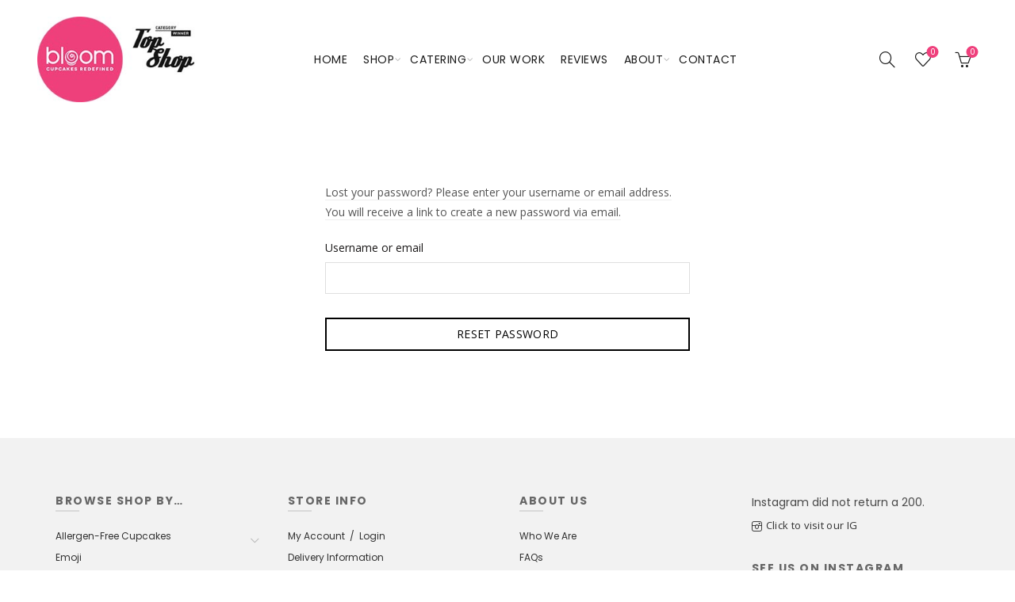

--- FILE ---
content_type: text/html; charset=UTF-8
request_url: https://www.bloomcupcakes.co.nz/my-account/lost-password/
body_size: 21719
content:
<!DOCTYPE html>
<!--[if IE 8]>
<html class="ie ie8" lang="en-NZ" prefix="og: http://ogp.me/ns#">
<![endif]-->
<!--[if !(IE 7) & !(IE 8)]><!-->
<html lang="en-NZ" prefix="og: http://ogp.me/ns#">
<!--<![endif]-->
<head>
	<meta charset="UTF-8">
	<meta name="viewport" content="width=device-width, initial-scale=1.0, maximum-scale=1.0, user-scalable=no">
	<link rel="profile" href="https://gmpg.org/xfn/11">
	<link rel="pingback" href="https://www.bloomcupcakes.co.nz/xmlrpc.php">

	<title>My account | Bloom Cupcakes</title>

<!-- This site is optimized with the Yoast SEO plugin v4.9 - https://yoast.com/wordpress/plugins/seo/ -->
<meta name="description" content="Click here to login and monitor your Bloom Cupcake order history."/>
<link rel="canonical" href="https://www.bloomcupcakes.co.nz/my-account/" />
<meta property="og:locale" content="en_US" />
<meta property="og:type" content="article" />
<meta property="og:title" content="My account | Bloom Cupcakes" />
<meta property="og:description" content="Click here to login and monitor your Bloom Cupcake order history." />
<meta property="og:url" content="https://www.bloomcupcakes.co.nz/my-account/" />
<meta property="og:site_name" content="Bloom Cupcakes" />
<meta property="article:publisher" content="https://facebook.com/bloomcupcakes" />
<meta name="twitter:card" content="summary" />
<meta name="twitter:description" content="Click here to login and monitor your Bloom Cupcake order history." />
<meta name="twitter:title" content="My account | Bloom Cupcakes" />
<meta name="twitter:site" content="@bloomcupcakesnz" />
<meta name="twitter:creator" content="@bloomcupcakesnz" />
<!-- / Yoast SEO plugin. -->

<link rel='dns-prefetch' href='//maxcdn.bootstrapcdn.com' />
<link rel='dns-prefetch' href='//fonts.googleapis.com' />
<link rel='dns-prefetch' href='//s.w.org' />
<link rel="alternate" type="application/rss+xml" title="Bloom Cupcakes &raquo; Feed" href="https://www.bloomcupcakes.co.nz/feed/" />
<link rel="alternate" type="application/rss+xml" title="Bloom Cupcakes &raquo; Comments Feed" href="https://www.bloomcupcakes.co.nz/comments/feed/" />
<link rel='stylesheet' id='jr-insta-styles-css'  href='https://www.bloomcupcakes.co.nz/wp-content/plugins/instagram-slider-widget/assets/css/jr-insta.css?ver=1.7.9' type='text/css' media='all' />
<link rel='stylesheet' id='rs-plugin-settings-css'  href='https://www.bloomcupcakes.co.nz/wp-content/plugins/revslider/public/assets/css/rs6.css?ver=6.2.14' type='text/css' media='all' />
<style id='rs-plugin-settings-inline-css' type='text/css'>
#rs-demo-id {}
</style>
<link rel='stylesheet' id='woo-shipping-display-mode-css'  href='https://www.bloomcupcakes.co.nz/wp-content/plugins/woo-shipping-display-mode/public/css/woo-shipping-display-mode-public.css?ver=1.0.0' type='text/css' media='all' />
<link rel='stylesheet' id='select2-css'  href='https://www.bloomcupcakes.co.nz/wp-content/plugins/woocommerce/assets/css/select2.css?ver=4.2.5' type='text/css' media='all' />
<style id='woocommerce-inline-inline-css' type='text/css'>
.woocommerce form .form-row .required { visibility: visible; }
</style>
<link rel='stylesheet' id='mc4wp-form-basic-css'  href='https://www.bloomcupcakes.co.nz/wp-content/plugins/mailchimp-for-wp/assets/css/form-basic.min.css?ver=4.7.8' type='text/css' media='all' />
<link rel='stylesheet' id='wis_font-awesome-css'  href='https://maxcdn.bootstrapcdn.com/font-awesome/4.7.0/css/font-awesome.min.css?ver=5e849e5397c9881e6938b6979eab436b' type='text/css' media='all' />
<link rel='stylesheet' id='wis_instag-slider-css'  href='https://www.bloomcupcakes.co.nz/wp-content/plugins/instagram-slider-widget/assets/css/instag-slider.css?ver=1.7.9' type='text/css' media='all' />
<link rel='stylesheet' id='wis_wis-header-css'  href='https://www.bloomcupcakes.co.nz/wp-content/plugins/instagram-slider-widget/assets/css/wis-header.css?ver=1.7.9' type='text/css' media='all' />
<link rel='stylesheet' id='js_composer_front-css'  href='https://www.bloomcupcakes.co.nz/wp-content/plugins/js_composer/assets/css/js_composer.min.css?ver=6.2.0' type='text/css' media='all' />
<link rel='stylesheet' id='bootstrap-css'  href='https://www.bloomcupcakes.co.nz/wp-content/themes/basel/css/bootstrap.min.css?ver=5.2.0' type='text/css' media='all' />
<link rel='stylesheet' id='basel-style-css'  href='https://www.bloomcupcakes.co.nz/wp-content/themes/basel/style.min.css?ver=5e849e5397c9881e6938b6979eab436b' type='text/css' media='all' />
<link rel='stylesheet' id='child-style-css'  href='https://www.bloomcupcakes.co.nz/wp-content/themes/basel-child/style.css?ver=5e849e5397c9881e6938b6979eab436b' type='text/css' media='all' />
<link rel='stylesheet' id='vc_font_awesome_5_shims-css'  href='https://www.bloomcupcakes.co.nz/wp-content/plugins/js_composer/assets/lib/bower/font-awesome/css/v4-shims.min.css?ver=6.2.0' type='text/css' media='all' />
<link rel='stylesheet' id='vc_font_awesome_5-css'  href='https://www.bloomcupcakes.co.nz/wp-content/plugins/js_composer/assets/lib/bower/font-awesome/css/all.min.css?ver=6.2.0' type='text/css' media='all' />
<link rel='stylesheet' id='xts-google-fonts-css'  href='//fonts.googleapis.com/css?family=Poppins%3A100%2C200%2C300%2C400%2C500%2C600%2C700%2C800%2C900%2C100italic%2C200italic%2C300italic%2C400italic%2C500italic%2C600italic%2C700italic%2C800italic%2C900italic%7COpen+Sans%3A300%2C400%2C600%2C700%2C800%2C300italic%2C400italic%2C600italic%2C700italic%2C800italic&#038;display=swap&#038;ver=5.2.0' type='text/css' media='all' />
<script type="text/template" id="tmpl-variation-template">
	<div class="woocommerce-variation-description">{{{ data.variation.variation_description }}}</div>
	<div class="woocommerce-variation-price">{{{ data.variation.price_html }}}</div>
	<div class="woocommerce-variation-availability">{{{ data.variation.availability_html }}}</div>
</script>
<script type="text/template" id="tmpl-unavailable-variation-template">
	<p>Sorry, this product is unavailable. Please choose a different combination.</p>
</script>
<script type='text/javascript' src='https://www.bloomcupcakes.co.nz/wp-includes/js/jquery/jquery.js?ver=1.12.4-wp'></script>
<script type='text/javascript' src='https://www.bloomcupcakes.co.nz/wp-includes/js/jquery/jquery-migrate.min.js?ver=1.4.1'></script>
<script type='text/javascript' src='https://www.bloomcupcakes.co.nz/wp-content/plugins/revslider/public/assets/js/rbtools.min.js?ver=6.0.9'></script>
<script type='text/javascript' src='https://www.bloomcupcakes.co.nz/wp-content/plugins/revslider/public/assets/js/rs6.min.js?ver=6.2.14'></script>
<script type='text/javascript' src='https://www.bloomcupcakes.co.nz/wp-content/plugins/woo-shipping-display-mode/public/js/woo-shipping-display-mode-public.js?ver=1.0.0'></script>
<script type='text/javascript' src='https://www.bloomcupcakes.co.nz/wp-content/plugins/woocommerce/assets/js/jquery-blockui/jquery.blockUI.min.js?ver=2.70'></script>
<script type='text/javascript'>
/* <![CDATA[ */
var wc_add_to_cart_params = {"ajax_url":"\/wp-admin\/admin-ajax.php","wc_ajax_url":"\/?wc-ajax=%%endpoint%%","i18n_view_cart":"View cart","cart_url":"https:\/\/www.bloomcupcakes.co.nz\/cart\/","is_cart":"","cart_redirect_after_add":"no"};
/* ]]> */
</script>
<script type='text/javascript' src='https://www.bloomcupcakes.co.nz/wp-content/plugins/woocommerce/assets/js/frontend/add-to-cart.min.js?ver=4.2.5'></script>
<script type='text/javascript'>
/* <![CDATA[ */
var _zxcvbnSettings = {"src":"https:\/\/www.bloomcupcakes.co.nz\/wp-includes\/js\/zxcvbn.min.js"};
/* ]]> */
</script>
<script type='text/javascript' src='https://www.bloomcupcakes.co.nz/wp-includes/js/zxcvbn-async.min.js?ver=1.0'></script>
<script type='text/javascript' src='https://www.bloomcupcakes.co.nz/wp-content/plugins/js_composer/assets/js/vendors/woocommerce-add-to-cart.js?ver=6.2.0'></script>
<script type='text/javascript' src='https://www.bloomcupcakes.co.nz/wp-content/plugins/instagram-slider-widget/assets/js/jquery.flexslider-min.js?ver=1.7.9'></script>
<!--[if lt IE 9]>
<script type='text/javascript' src='https://www.bloomcupcakes.co.nz/wp-content/themes/basel/js/html5.min.js?ver=5.2.0'></script>
<![endif]-->
<script>
window.wc_ga_pro = {};

window.wc_ga_pro.available_gateways = {"payment_express":"Visa or Mastercard payment"};

// interpolate json by replacing placeholders with variables
window.wc_ga_pro.interpolate_json = function( object, variables ) {

	if ( ! variables ) {
		return object;
	}

	var j = JSON.stringify( object );

	for ( var k in variables ) {
		j = j.split( '{$' + k + '}' ).join( variables[ k ] );
	}

	return JSON.parse( j );
}

// return the title for a payment gateway
window.wc_ga_pro.get_payment_method_title = function( payment_method ) {
	return window.wc_ga_pro.available_gateways[ payment_method ] || payment_method;
}

// check if an email is valid
window.wc_ga_pro.is_valid_email = function( email ) {
  return /[^\s@]+@[^\s@]+\.[^\s@]+/.test( email );
}
</script>
<!-- Start WooCommerce Google Analytics Pro -->
		<script>
	(function(i,s,o,g,r,a,m){i['GoogleAnalyticsObject']=r;i[r]=i[r]||function(){
	(i[r].q=i[r].q||[]).push(arguments)},i[r].l=1*new Date();a=s.createElement(o),
	m=s.getElementsByTagName(o)[0];a.async=1;a.src=g;m.parentNode.insertBefore(a,m)
	})(window,document,'script','https://www.google-analytics.com/analytics.js','ga');
		ga( 'create', 'UA-40438203-1', {"cookieDomain":"auto"} );
	ga( 'set', 'forceSSL', true );
	ga( 'require', 'linkid' );
	ga( 'require', 'ec' );
	</script>
		<!-- end WooCommerce Google Analytics Pro -->
		<link rel='https://api.w.org/' href='https://www.bloomcupcakes.co.nz/wp-json/' />
<link rel="EditURI" type="application/rsd+xml" title="RSD" href="https://www.bloomcupcakes.co.nz/xmlrpc.php?rsd" />
<link rel="wlwmanifest" type="application/wlwmanifest+xml" href="https://www.bloomcupcakes.co.nz/wp-includes/wlwmanifest.xml" /> 

<link rel='shortlink' href='https://www.bloomcupcakes.co.nz/?p=1021' />
<link rel="alternate" type="application/json+oembed" href="https://www.bloomcupcakes.co.nz/wp-json/oembed/1.0/embed?url=https%3A%2F%2Fwww.bloomcupcakes.co.nz%2Fmy-account%2F" />
<link rel="alternate" type="text/xml+oembed" href="https://www.bloomcupcakes.co.nz/wp-json/oembed/1.0/embed?url=https%3A%2F%2Fwww.bloomcupcakes.co.nz%2Fmy-account%2F&#038;format=xml" />
<script type="text/javascript">
(function(url){
	if(/(?:Chrome\/26\.0\.1410\.63 Safari\/537\.31|WordfenceTestMonBot)/.test(navigator.userAgent)){ return; }
	var addEvent = function(evt, handler) {
		if (window.addEventListener) {
			document.addEventListener(evt, handler, false);
		} else if (window.attachEvent) {
			document.attachEvent('on' + evt, handler);
		}
	};
	var removeEvent = function(evt, handler) {
		if (window.removeEventListener) {
			document.removeEventListener(evt, handler, false);
		} else if (window.detachEvent) {
			document.detachEvent('on' + evt, handler);
		}
	};
	var evts = 'contextmenu dblclick drag dragend dragenter dragleave dragover dragstart drop keydown keypress keyup mousedown mousemove mouseout mouseover mouseup mousewheel scroll'.split(' ');
	var logHuman = function() {
		var wfscr = document.createElement('script');
		wfscr.type = 'text/javascript';
		wfscr.async = true;
		wfscr.src = url + '&r=' + Math.random();
		(document.getElementsByTagName('head')[0]||document.getElementsByTagName('body')[0]).appendChild(wfscr);
		for (var i = 0; i < evts.length; i++) {
			removeEvent(evts[i], logHuman);
		}
	};
	for (var i = 0; i < evts.length; i++) {
		addEvent(evts[i], logHuman);
	}
})('//www.bloomcupcakes.co.nz/?wordfence_logHuman=1&hid=C27331573E1723861407EEB009095909');
</script><meta name="theme-color" content="">			<link rel="shortcut icon" href="https://www.bloomcupcakes.co.nz/wp-content/uploads/2017/05/favicon-1.png">
			<link rel="apple-touch-icon-precomposed" sizes="152x152" href="https://www.bloomcupcakes.co.nz/wp-content/uploads/2017/05/favicon-1.png">
		        <style> 
            	
			/* Shop popup */
			
			.basel-promo-popup {
			   max-width: 900px;
			}
	
            .site-logo {
                width: 17%;
            }    

            .site-logo img {
                max-width: 202px;
                max-height: 150px;
            }    

                            .right-column {
                    width: 171px;
                }  
            
                            .basel-woocommerce-layered-nav .basel-scroll {
                    max-height: 280px;
                }
            
			/* header Banner */
			.header-banner {
				height: 40px;
			}
	
			.header-banner-display .website-wrapper {
				margin-top:40px;
			}	

            /* Topbar height configs */

			.topbar-menu ul > li {
				line-height: 42px;
			}
			
			.topbar-wrapp,
			.topbar-content:before {
				height: 42px;
			}
			
			.sticky-header-prepared.basel-top-bar-on .header-shop, 
			.sticky-header-prepared.basel-top-bar-on .header-split,
			.enable-sticky-header.basel-header-overlap.basel-top-bar-on .main-header {
				top: 42px;
			}

            /* Header height configs */

            /* Limit logo image height for according to header height */
            .site-logo img {
                max-height: 150px;
            } 

            /* And for sticky header logo also */
            .act-scroll .site-logo img,
            .header-clone .site-logo img {
                max-height: 80px;
            }   

            /* Set sticky headers height for cloned headers based on menu links line height */
            .header-clone .main-nav .menu > li > a {
                height: 80px;
                line-height: 80px;
            } 

            /* Height for switch logos */

            .sticky-header-real:not(.global-header-menu-top) .switch-logo-enable .basel-logo {
                height: 150px;
            }

            .sticky-header-real:not(.global-header-menu-top) .act-scroll .switch-logo-enable .basel-logo {
                height: 80px;
            }

            .sticky-header-real:not(.global-header-menu-top) .act-scroll .switch-logo-enable {
                transform: translateY(-80px);
                -webkit-transform: translateY(-80px);
            }

                            /* Header height for these layouts based on it's menu links line height */
                .main-nav .menu > li > a {
                    height: 150px;
                    line-height: 150px;
                }  
                /* The same for sticky header */
                .act-scroll .main-nav .menu > li > a {
                    height: 80px;
                    line-height: 80px;
                }  
            
            
            
            
            /* Page headings settings for heading overlap. Calculate on the header height base */

            .basel-header-overlap .title-size-default,
            .basel-header-overlap .title-size-small,
            .basel-header-overlap .title-shop.without-title.title-size-default,
            .basel-header-overlap .title-shop.without-title.title-size-small {
                padding-top: 190px;
            }


            .basel-header-overlap .title-shop.without-title.title-size-large,
            .basel-header-overlap .title-size-large {
                padding-top: 270px;
            }

            @media (max-width: 991px) {

				/* header Banner */
				.header-banner {
					height: 40px;
				}
	
				.header-banner-display .website-wrapper {
					margin-top:40px;
				}

	            /* Topbar height configs */
				.topbar-menu ul > li {
					line-height: 38px;
				}
				
				.topbar-wrapp,
				.topbar-content:before {
					height: 38px;
				}
				
				.sticky-header-prepared.basel-top-bar-on .header-shop, 
				.sticky-header-prepared.basel-top-bar-on .header-split,
				.enable-sticky-header.basel-header-overlap.basel-top-bar-on .main-header {
					top: 38px;
				}

                /* Set header height for mobile devices */
                .main-header .wrapp-header {
                    min-height: 90px;
                } 

                /* Limit logo image height for mobile according to mobile header height */
                .site-logo img {
                    max-height: 90px;
                }   

                /* Limit logo on sticky header. Both header real and header cloned */
                .act-scroll .site-logo img,
                .header-clone .site-logo img {
                    max-height: 90px;
                }

                /* Height for switch logos */

                .main-header .switch-logo-enable .basel-logo {
                    height: 90px;
                }

                .sticky-header-real:not(.global-header-menu-top) .act-scroll .switch-logo-enable .basel-logo {
                    height: 90px;
                }

                .sticky-header-real:not(.global-header-menu-top) .act-scroll .switch-logo-enable {
                    transform: translateY(-90px);
                    -webkit-transform: translateY(-90px);
                }

                /* Page headings settings for heading overlap. Calculate on the MOBILE header height base */
                .basel-header-overlap .title-size-default,
                .basel-header-overlap .title-size-small,
                .basel-header-overlap .title-shop.without-title.title-size-default,
                .basel-header-overlap .title-shop.without-title.title-size-small {
                    padding-top: 110px;
                }

                .basel-header-overlap .title-shop.without-title.title-size-large,
                .basel-header-overlap .title-size-large {
                    padding-top: 150px;
                }
 
            }

                 
            .single-product-content p.price {display: none;}
.woocommerce-price-suffix .woocommerce-Price-amount amount {display:none !important;}
.woocommerce-price-suffix {display:none !important;}
h2 {font-size:22px; line-height:26px; color:#f2417d;}
h3 {font-size:22px; line-height:26px; color:#ef407c;}
h4 {color:#f2417d; font-weight:300; font-size:16px; line-height:20px;}
h6 {font-weight:300 !important; letter-spacing:2px;}
p {color:#555555 !important;  font-weight:400; font-size:14px !important; line-height:26px; font-family: open sans !important;}
.vc_tta-panel-heading h4 { font-size:13px!important; line-height:18px!important;}
.countdown-sec span,.countdown-min span,.countdown-hours span,.countdown-days span {margin-top:10px !important; }
table tr th {  font-size: 12px;}
input[type=submit].btn-color-primary {border:none !important;}
.single-breadcrumbs-wrapper {
    margin-top: 0px;}
.contactpage .woocommerce-message, .contactpage .wpcf7-mail-sent-ok, .contactpage .woocommerce-error, .contactpage .woocommerce-info, .contactpage div.wpcf7-validation-errors {
    color: #7e0a36 !important;;
    border-color: #7e0a36 !important;
}
.tparrows { background: none !important;}

.emailmc {width:60% !important; float:left !important;}
.buttonmc {width:40% !important; float:left !important; background-color:#333 !important; color:#fff !important;}
.woocommerce-tabs {margin-top:50px; margin-bottom:50px;}
.basel_additional_tab_tab {display:none !important;}
.single-product-content #tab-description>h2 {
   display:none!important;
}
.vc_carousel_container {
    margin-bottom: 0px !important;
}
.hidefornow {  display:none!important;}
.site-content, .wpb_content_element {
    margin-bottom: 0px;
}
.portfolio-filter { margin-top: 40px;}
.contactpage span.wpcf7-not-valid-tip {
    color: #7a9b16 !important;;
}
.birthday {width:47% !important;}
.delivery_start_date_label {font-weight:bold; margin-top:30px;}
.additional_information_tab {display:none !important;}
.basel-product-instagram:first-child {
    margin-top: 60px;
      margin-bottom: 60px;
    border-top: none;
}
.delivery_date_label {font-weight:700; margin-top:20px;}
.delivery_calender_lite {width:70% !important;}
.wpb_content_element .wpb_wrapper .wpb_flexslider .flex-control-nav {
    display: none;
}
.mc-field-group {margin-top:5px;}
#mc_embed_signup{background:#fff; clear:left; font:14px Helvetica,Arial,sans-serif; margin-top: -25px;}
.single-product-content .variations .swatches-select .colored-swatch, .single-product-content .variations .swatches-select .image-swatch {
    width: 35px;
    height: 35px;}
    

.flexslider {
    margin: 0 0 0px !important;}
.vc_btn3.vc_btn3-color-pink, .vc_btn3.vc_btn3-color-pink.vc_btn3-style-flat, .vc_btn3.vc_btn3-color-pink.vc_btn3-style-flat:active, .vc_btn3.vc_btn3-color-pink:active {
    color: #fff;
    background-color: #f2417d;
}
.title-shop.without-title.title-size-large {
    padding: 30px 0;
}
.slider-title {margin-top:80px !important;}
.vc_carousel_container {margin-bottom:80px;}

.vc_btn3.vc_btn3-color-pink.vc_btn3-style-flat:hover, .vc_btn3.vc_btn3-color-pink:hover {
    color: #fff;
    background-color: #ae1247;
}

.main-page-wrapper {
    margin-top: -40px !important;
}

.wpb_text_column ol, .wpb_text_column ul {
    line-height: 18px !important;
    font-family:open sans;
}
.wpb_text_column li {
margin-bottom:5px !important;
}

#BASEL_Widget_Price_Filter {display:none;}

a { color: #f2417d;}
a:hover {text-decoration: none; }
.contactpage .btn.btn-color-primary, .contactpage input[type=submit].btn-color-primary, .contactpage .btn.btn-color-primary:focus, .contactpage input[type=submit].btn-color-primary:focus {background-color:#333;}
.contactpage .btn.btn-color-primary:hover, .contactpage input[type=submit].btn-color-primary:hover {background-color:#9d0f3f; color:#fff;}
.contactpage .woocommerce-message, .contactpage .wpcf7-mail-sent-ok,  .contactpage .woocommerce-error, .contactpage .woocommerce-info,  .contactpage div.wpcf7-validation-errors {
    color: #fff;    border-color: #fff;}
    
.contactpage span.wpcf7-not-valid-tip {color: #fff600;}

.sku_wrapper, .posted_in, .compare-btn-wrapper {display:none !important;}
.product-title a { font-family: Poppins !important;}
.main-nav .menu > li {
    padding: 0px !important;
   margin: 0px !important;}
   
   .main-nav .menu>li.menu-item-has-children>a:after {
    right: -1px !important;
}
.textshadow {text-shadow:  0px 0px 30px rgba(203, 32, 91, 1);}
   
.main-nav .menu > li > a {
    padding-left: 8px !important;
   padding-right:  8px !important;
}

.masonry-filter li {padding: 20px;}
   
.main-nav .menu>li.menu-item-has-children {   margin-right: 0px !important;}

    

.single-product-content .entry-title {    font-family: Poppins !important; font-weight:900; text-transform:lowercase; color:#f2417d;}

.widget_archive ul>li a, .widget_categories ul>li a, .widget_nav_menu ul>li a, .widget_pages ul>li a, .widget_product_categories ul>li a
.widget_archive ul>li a, .widget_categories ul>li a, .widget_nav_menu ul>li a, .widget_pages ul>li a, .widget_product_categories ul>li a {
    font-size: 12px;
}

.widget-title, .widgettitle {
    font-size: 14px;
    color: #666666 !important;}
    
.min-footer {
    font-size: 12px !important;}
    
    .footer-container .widget-area {
    padding: 70px 0 0px 0;
}

.footer-container .footer-column {
    margin-bottom: 50px;
}
.vc_row-has-fill>.vc_column_container>.vc_column-inner {    padding-top: 0px;}


.wpb-js-composer .vc_tta-color-grey.vc_tta-style-classic .vc_tta-panel .vc_tta-panel-heading { border-color: #fff !important;}
.single-product-content .comment-form .stars span a {
	color: #808080;
}

.page-title {

   display: none;
}@media (min-width: 992px) { .superlarge { font-size: 80px; line-height: 85px; padding-top:80px;}
.homecouturebtn {padding-bottom:80px;}
.large {font-size: 46px; line-hight: 40px;}
h1 {font-size:34px; line-height:38px; color:#f2417d;}
.mobileonly {display:none !important;}

.whitepagetitleh1 {text-align: center; font-size: 65px; line-height: 65px; color: #fff; margin-bottom: 0px; padding-bottom: 0px;  text-shadow:  0px 0px 40px rgba(0, 0, 0, 0.6);}
.whitepagetitlep {font-weight:600 !important; text-align: center; font-size: 24px !important; line-height: 26px !important; color: #fff !important; margin-top: 0px;  text-shadow:  0px 0px 10px rgba(0, 0, 0, 1);} }@media (min-width: 768px) and (max-width: 991px) {.mobilehide {display:none !important;}
.superlarge { font-size: 60px; line-height: 65px; padding-top:140px;}
.homecouturebtn {padding-bottom:140px;}
.large {font-size: 46px; line-hight: 40px;}
.footer-column-3, .footer-column-4 {display:none !important;}
h1 {font-size: 24px;    line-height: 28px;    color: #f2417d;}
h3 {font-size: 17px;  line-height: 20px; color: #ef407c;}
p {font-size:14px !important; line-height:20px !important;}
.whitepagetitleh1 {text-align: center; font-size: 60px; line-height: 60px; color: #fff; margin-bottom: 0px; padding-bottom: 0px;  text-shadow:  0px 0px 40px rgba(0, 0, 0, 0.6);}
.whitepagetitlep { font-weight:600 !important; text-align: center; font-size: 20px !important; line-height: 22px !important; color: #fff !important; margin-top: 0px;  text-shadow:  0px 0px 10px rgba(0, 0, 0, 1);} }@media (min-width: 481px) and (max-width: 767px) { .mobilehide {display:none !important;}
.phonehide {display:none !important;}
.superlarge { font-size: 50px; line-height: 55px;}
.large {font-size: 30px; line-hight: 35px;}
h1 {font-size:32px; line-height:36px; color:#f2417d;}
.footer-column-4 {display:none !important;}
.whitepagetitleh1 {text-align: center; font-size: 60px; line-height: 60px; color: #fff; padding-top:80px; margin-bottom: 0px; padding-bottom: 0px;  text-shadow:  0px 0px 40px rgba(0, 0, 0, 0.6);}
.whitepagetitlep {font-weight:600 !important; text-align: center; font-size: 20px !important; line-height: 22px !important;  padding-bottom:80px;color: #fff  !important; margin-top: 0px;  text-shadow:  0px 0px 10px rgba(0, 0, 0, 1);}
.footer-column-4, .footer-column-1, .footer-column-3 {display:none !important;} }@media (max-width: 480px) { .mobilehide {display:none !important;}
.phonehide {display:none !important;}
.superlarge { font-size: 50px; line-height: 55px;}
.large {font-size: 30px; line-hight: 35px;}
h1 {font-size:28px; line-height:32px; color:#f2417d;}
h3 {font-size:20px !important;}
.footer-column-4, .footer-column-1, .footer-column-3 {display:none !important;}
.whitepagetitleh1 {text-align: center; font-size: 40px; line-height: 40px; color: #fff;padding-top:80px; margin-bottom: 0px; padding-bottom: 0px;  text-shadow:  0px 0px 40px rgba(0, 0, 0, 0.6);}
.whitepagetitlep {font-weight:600 !important; text-align: center; font-size: 20px !important; line-height: 22px!important; color: #fff !important;  padding-bottom:80px;margin-top: 0px;  text-shadow:  0px 0px 10px rgba(0, 0, 0, 1);}
.basel-hover-button .yith-wcwl-add-to-wishlist a, .quick-view {display:none!important;} }        </style>
        
        
		<style type="text/css">/* Mailchimp for WP - Checkbox Styles */
.mc4wp-checkbox-woocommerce {
  clear: both;
  display: block;
  position: static;
  width: auto; }
  .mc4wp-checkbox-woocommerce input {
    float: none;
    width: auto;
    position: static;
    margin: 0 6px 0 0;
    padding: 0;
    vertical-align: middle;
    display: inline-block !important;
    max-width: 21px;
    -webkit-appearance: checkbox; }
  .mc4wp-checkbox-woocommerce label {
    float: none;
    display: block;
    cursor: pointer;
    width: auto;
    position: static;
    margin: 0 0 16px 0; }
</style>	<noscript><style>.woocommerce-product-gallery{ opacity: 1 !important; }</style></noscript>
	<meta name='robots' content='noindex,follow' />
<meta name="generator" content="Powered by WPBakery Page Builder - drag and drop page builder for WordPress."/>
<meta name="generator" content="Powered by Slider Revolution 6.2.14 - responsive, Mobile-Friendly Slider Plugin for WordPress with comfortable drag and drop interface." />
<script type="text/javascript">function setREVStartSize(e){
			//window.requestAnimationFrame(function() {				 
				window.RSIW = window.RSIW===undefined ? window.innerWidth : window.RSIW;	
				window.RSIH = window.RSIH===undefined ? window.innerHeight : window.RSIH;	
				try {								
					var pw = document.getElementById(e.c).parentNode.offsetWidth,
						newh;
					pw = pw===0 || isNaN(pw) ? window.RSIW : pw;
					e.tabw = e.tabw===undefined ? 0 : parseInt(e.tabw);
					e.thumbw = e.thumbw===undefined ? 0 : parseInt(e.thumbw);
					e.tabh = e.tabh===undefined ? 0 : parseInt(e.tabh);
					e.thumbh = e.thumbh===undefined ? 0 : parseInt(e.thumbh);
					e.tabhide = e.tabhide===undefined ? 0 : parseInt(e.tabhide);
					e.thumbhide = e.thumbhide===undefined ? 0 : parseInt(e.thumbhide);
					e.mh = e.mh===undefined || e.mh=="" || e.mh==="auto" ? 0 : parseInt(e.mh,0);		
					if(e.layout==="fullscreen" || e.l==="fullscreen") 						
						newh = Math.max(e.mh,window.RSIH);					
					else{					
						e.gw = Array.isArray(e.gw) ? e.gw : [e.gw];
						for (var i in e.rl) if (e.gw[i]===undefined || e.gw[i]===0) e.gw[i] = e.gw[i-1];					
						e.gh = e.el===undefined || e.el==="" || (Array.isArray(e.el) && e.el.length==0)? e.gh : e.el;
						e.gh = Array.isArray(e.gh) ? e.gh : [e.gh];
						for (var i in e.rl) if (e.gh[i]===undefined || e.gh[i]===0) e.gh[i] = e.gh[i-1];
											
						var nl = new Array(e.rl.length),
							ix = 0,						
							sl;					
						e.tabw = e.tabhide>=pw ? 0 : e.tabw;
						e.thumbw = e.thumbhide>=pw ? 0 : e.thumbw;
						e.tabh = e.tabhide>=pw ? 0 : e.tabh;
						e.thumbh = e.thumbhide>=pw ? 0 : e.thumbh;					
						for (var i in e.rl) nl[i] = e.rl[i]<window.RSIW ? 0 : e.rl[i];
						sl = nl[0];									
						for (var i in nl) if (sl>nl[i] && nl[i]>0) { sl = nl[i]; ix=i;}															
						var m = pw>(e.gw[ix]+e.tabw+e.thumbw) ? 1 : (pw-(e.tabw+e.thumbw)) / (e.gw[ix]);					
						newh =  (e.gh[ix] * m) + (e.tabh + e.thumbh);
					}				
					if(window.rs_init_css===undefined) window.rs_init_css = document.head.appendChild(document.createElement("style"));					
					document.getElementById(e.c).height = newh+"px";
					window.rs_init_css.innerHTML += "#"+e.c+"_wrapper { height: "+newh+"px }";				
				} catch(e){
					console.log("Failure at Presize of Slider:" + e)
				}					   
			//});
		  };</script>
		<style type="text/css" id="wp-custom-css">
			/*
You can add your own CSS here.

Click the help icon above to learn more.
*/

.woocommerce-demo-store .demo_store {
	background-color: #d31f5e;
	color: #000;
}		</style>
		<style data-type="basel-dynamic-css">body, .basel-dark .main-page-wrapper{}.page-title-default{background-color:#f2f2f2;}.topbar-wrapp{background-color:#d31f5e;}.main-header, .sticky-header.header-clone, .header-spacing{}.main-header{border-style:solid;}.footer-container{background-color:#f2f2f2;}body, p, .widget_nav_mega_menu .menu > li > a, 
.mega-navigation .menu > li > a,
.basel-navigation .menu > li.menu-item-design-full-width .sub-sub-menu li a, 
.basel-navigation .menu > li.menu-item-design-sized .sub-sub-menu li a,
.basel-navigation .menu > li.menu-item-design-default .sub-menu li a,
.font-default
		{font-family: Poppins, Arial, Helvetica, sans-serif;}h1 a, h2 a, h3 a, h4 a, h5 a, h6 a, h1, h2, h3, h4, h5, h6, .title, table th,
.wc-tabs li a,
.masonry-filter li a,
.woocommerce .cart-empty,
.basel-navigation .menu > li.menu-item-design-full-width .sub-menu > li > a, 
.basel-navigation .menu > li.menu-item-design-sized .sub-menu > li > a,
.mega-menu-list > li > a,
fieldset legend,
table th,
.basel-empty-compare,
.compare-field,
.compare-value:before,
.color-scheme-dark .info-box-inner h1,
.color-scheme-dark .info-box-inner h2,
.color-scheme-dark .info-box-inner h3,
.color-scheme-dark .info-box-inner h4,
.color-scheme-dark .info-box-inner h5,
.color-scheme-dark .info-box-inner h6

		{font-family: Poppins, Arial, Helvetica, sans-serif;font-weight: 600;}

.product-title a,
.post-slide .entry-title a,
.category-grid-item .hover-mask h3,
.basel-search-full-screen .basel-search-inner input[type="text"],
.blog-post-loop .entry-title,
.post-title-large-image .entry-title,
.single-product-content .entry-title
		{font-family: Poppins, Arial, Helvetica, sans-serif;font-weight: 600;}.title-alt, .subtitle, .font-alt, .basel-entry-meta{font-family: Open Sans, Arial, Helvetica, sans-serif;}.color-primary,.mobile-nav ul li.current-menu-item > a,.main-nav .menu > li.current-menu-item > a,.main-nav .menu > li.onepage-link.current-menu-item > a,.main-nav .menu > li > a:hover,.main-nav .menu > li > a:focus,.basel-navigation .menu>li.menu-item-design-default ul li:hover>a,.basel-navigation .menu > li.menu-item-design-full-width .sub-menu li a:hover, .basel-navigation .menu > li.menu-item-design-sized .sub-menu li a:hover,.basel-product-categories.responsive-cateogires li.current-cat > a, .basel-product-categories.responsive-cateogires li.current-cat-parent > a,.basel-product-categories.responsive-cateogires li.current-cat-ancestor > a,.basel-my-account-links a:hover:before, .basel-my-account-links a:focus:before,.mega-menu-list > li > a:hover,.mega-menu-list .sub-sub-menu li a:hover,a[href^=tel],.topbar-menu ul > li > .sub-menu-dropdown li > a:hover,.btn.btn-color-primary.btn-style-bordered,.button.btn-color-primary.btn-style-bordered,button.btn-color-primary.btn-style-bordered,.added_to_cart.btn-color-primary.btn-style-bordered,input[type=submit].btn-color-primary.btn-style-bordered,a.login-to-prices-msg,a.login-to-prices-msg:hover,.basel-dark .single-product-content .entry-summary .yith-wcwl-add-to-wishlist .yith-wcwl-wishlistaddedbrowse a:before, .basel-dark .single-product-content .entry-summary .yith-wcwl-add-to-wishlist .yith-wcwl-wishlistexistsbrowse a:before,.basel-dark .read-more-section .btn-read-more,.basel-dark .products-footer .basel-blog-load-more, .basel-dark .products-footer .basel-products-load-more, .basel-dark .products-footer .basel-portfolio-load-more, .basel-dark .blog-footer .basel-blog-load-more, .basel-dark .blog-footer .basel-products-load-more, .basel-dark .blog-footer .basel-portfolio-load-more, .basel-dark .portfolio-footer .basel-blog-load-more, .basel-dark .portfolio-footer .basel-products-load-more, .basel-dark .portfolio-footer .basel-portfolio-load-more,.basel-dark .color-primary,.basel-hover-link .swap-elements .btn-add a,.basel-hover-link .swap-elements .btn-add a:hover,.basel-hover-link .swap-elements .btn-add a:focus,.blog-post-loop .entry-title a:hover,.blog-post-loop.sticky .entry-title:before,.post-slide .entry-title a:hover,.comments-area .reply a,.single-post-navigation a:hover,blockquote footer:before,blockquote cite,.format-quote .entry-content blockquote cite, .format-quote .entry-content blockquote cite a,.basel-entry-meta .meta-author a,.search-no-results.woocommerce .site-content:before,.search-no-results .not-found .entry-header:before,.login-form-footer .lost_password:hover, .login-form-footer .lost_password:focus,.error404 .page-title,.menu-label-new:after,.widget_shopping_cart .product_list_widget li .quantity .amount,.product_list_widget li ins .amount,.price ins > .amount,.price ins,.single-product .price,.single-product .price .amount,.popup-quick-view .price,.popup-quick-view .price .amount,.basel-products-nav .product-short .price,.basel-products-nav .product-short .price .amount,.star-rating span:before,.comment-respond .stars a:hover:after,.comment-respond .stars a.active:after,.single-product-content .comment-form .stars span a:hover,.single-product-content .comment-form .stars span a.active,.tabs-layout-accordion .basel-tab-wrapper .basel-accordion-title:hover,.tabs-layout-accordion .basel-tab-wrapper .basel-accordion-title.active,.single-product-content .woocommerce-product-details__short-description ul > li:before, .single-product-content #tab-description ul > li:before, .blog-post-loop .entry-content ul > li:before, .comments-area .comment-list li ul > li:before,.brands-list .brand-item a:hover,.footer-container .footer-widget-collapse.footer-widget-opened .widget-title:after,.sidebar-widget li a:hover, .filter-widget li a:hover,.sidebar-widget li > ul li a:hover, .filter-widget li > ul li a:hover,.basel-price-filter ul li a:hover .amount,.basel-hover-effect-4 .swap-elements > a,.basel-hover-effect-4 .swap-elements > a:hover,.product-grid-item .basel-product-cats a:hover, .product-grid-item .basel-product-brands-links a:hover,.wishlist_table tr td.product-price ins .amount,.basel-buttons .product-compare-button > a.added:before,.basel-buttons .basel-wishlist-btn > a.added:before,.single-product-content .entry-summary .yith-wcwl-add-to-wishlist a:hover,.single-product-content .container .entry-summary .yith-wcwl-add-to-wishlist a:hover:before,.single-product-content .entry-summary .yith-wcwl-add-to-wishlist .yith-wcwl-wishlistaddedbrowse a:before, .single-product-content .entry-summary .yith-wcwl-add-to-wishlist .yith-wcwl-wishlistexistsbrowse a:before,.single-product-content .entry-summary .yith-wcwl-add-to-wishlist .yith-wcwl-add-button.feid-in > a:before,.basel-sticky-btn .basel-sticky-btn-wishlist a.added, .basel-sticky-btn .basel-sticky-btn-wishlist a:hover,.single-product-content .entry-summary .wishlist-btn-wrapper a:hover,.single-product-content .entry-summary .wishlist-btn-wrapper a:hover:before,.single-product-content .entry-summary .wishlist-btn-wrapper a.added:before,.vendors-list ul li a:hover,.product-list-item .product-list-buttons .basel-wishlist-btn a:hover,.product-list-item .product-list-buttons .basel-wishlist-btn a:focus, .product-list-item .product-list-buttons .product-compare-button a:hover,.product-list-item .product-list-buttons .product-compare-button a:focus,.product-list-item .product-list-buttons .basel-wishlist-btn > a.added:before,.product-list-item .product-list-buttons .product-compare-button > a.added:before,.basel-sticky-btn .basel-sticky-btn-compare a.added, .basel-sticky-btn .basel-sticky-btn-compare a:hover,.single-product-content .entry-summary .compare-btn-wrapper a:hover,.single-product-content .entry-summary .compare-btn-wrapper a:hover:before,.single-product-content .entry-summary .compare-btn-wrapper a.added:before,.single-product-content .entry-summary .basel-sizeguide-btn:hover,.single-product-content .entry-summary .basel-sizeguide-btn:hover:before,.blog-post-loop .entry-content ul li:before,.basel-menu-price .menu-price-price,.basel-menu-price.cursor-pointer:hover .menu-price-title,.comments-area #cancel-comment-reply-link:hover,.comments-area .comment-body .comment-edit-link:hover,.popup-quick-view .entry-summary .entry-title a:hover,.wpb_text_column ul:not(.social-icons) > li:before,.widget_product_categories .basel-cats-toggle:hover,.widget_product_categories .toggle-active,.widget_product_categories li.current-cat-parent > a, .widget_product_categories li.current-cat > a,.woocommerce-checkout-review-order-table tfoot .order-total td .amount,.widget_shopping_cart .product_list_widget li .remove:hover,.basel-active-filters .widget_layered_nav_filters ul li a .amount,.title-wrapper.basel-title-color-primary .title-subtitle,.widget_shopping_cart .widget_shopping_cart_content > .total .amount,.color-scheme-light .vc_tta-tabs.vc_tta-tabs-position-top.vc_tta-style-classic .vc_tta-tab.vc_active > a,.wpb-js-composer .vc_tta.vc_general.vc_tta-style-classic .vc_tta-tab.vc_active > a{color:#ef407c;}.wishlist-info-widget .wishlist-count,.basel-toolbar-compare .compare-count,.basel-cart-design-2 > a .basel-cart-number,.basel-cart-design-3 > a .basel-cart-number,.basel-sticky-sidebar-opener:not(.sticky-toolbar):hover,.basel-sticky-sidebar-opener:not(.sticky-toolbar):focus,.btn.btn-color-primary,.button.btn-color-primary,button.btn-color-primary,.added_to_cart.btn-color-primary,input[type=submit].btn-color-primary,.btn.btn-color-primary:hover, .btn.btn-color-primary:focus, .button.btn-color-primary:hover, .button.btn-color-primary:focus, button.btn-color-primary:hover, button.btn-color-primary:focus, .added_to_cart.btn-color-primary:hover, .added_to_cart.btn-color-primary:focus, input[type=submit].btn-color-primary:hover, input[type=submit].btn-color-primary:focus,.btn.btn-color-primary.btn-style-bordered:hover,.btn.btn-color-primary.btn-style-bordered:focus,.button.btn-color-primary.btn-style-bordered:hover,.button.btn-color-primary.btn-style-bordered:focus,button.btn-color-primary.btn-style-bordered:hover,button.btn-color-primary.btn-style-bordered:focus,.added_to_cart.btn-color-primary.btn-style-bordered:hover,.added_to_cart.btn-color-primary.btn-style-bordered:focus,input[type=submit].btn-color-primary.btn-style-bordered:hover,input[type=submit].btn-color-primary.btn-style-bordered:focus,.widget_shopping_cart .widget_shopping_cart_content .buttons .checkout,.widget_shopping_cart .widget_shopping_cart_content .buttons .checkout:hover, .widget_shopping_cart .widget_shopping_cart_content .buttons .checkout:focus,.basel-search-dropdown .basel-search-wrapper .basel-search-inner form button,.basel-search-dropdown .basel-search-wrapper .basel-search-inner form button:hover,.basel-search-dropdown .basel-search-wrapper .basel-search-inner form button:focus,.no-results .searchform #searchsubmit,.no-results .searchform #searchsubmit:hover,.no-results .searchform #searchsubmit:focus,.comments-area .comment-respond input[type=submit],.comments-area .comment-respond input[type=submit]:hover,.comments-area .comment-respond input[type=submit]:focus,.woocommerce .cart-collaterals .cart_totals .wc-proceed-to-checkout > a.button,.woocommerce .cart-collaterals .cart_totals .wc-proceed-to-checkout > a.button:hover,.woocommerce .cart-collaterals .cart_totals .wc-proceed-to-checkout > a.button:focus,.woocommerce .checkout_coupon .button,.woocommerce .checkout_coupon .button:hover,.woocommerce .checkout_coupon .button:focus,.woocommerce .place-order button,.woocommerce .place-order button:hover,.woocommerce .place-order button:focus,.woocommerce-order-pay #order_review .button,.woocommerce-order-pay #order_review .button:hover,.woocommerce-order-pay #order_review .button:focus,.woocommerce input[name=track],.woocommerce input[name=track]:hover,.woocommerce input[name=track]:focus,.woocommerce input[name=save_account_details],.woocommerce input[name=save_address],.woocommerce-page input[name=save_account_details],.woocommerce-page input[name=save_address],.woocommerce input[name=save_account_details]:hover,.woocommerce input[name=save_account_details]:focus,.woocommerce input[name=save_address]:hover,.woocommerce input[name=save_address]:focus,.woocommerce-page input[name=save_account_details]:hover,.woocommerce-page input[name=save_account_details]:focus,.woocommerce-page input[name=save_address]:hover,.woocommerce-page input[name=save_address]:focus,.search-no-results .not-found .entry-content .searchform #searchsubmit,.search-no-results .not-found .entry-content .searchform #searchsubmit:hover, .search-no-results .not-found .entry-content .searchform #searchsubmit:focus,.error404 .page-content > .searchform #searchsubmit,.error404 .page-content > .searchform #searchsubmit:hover,.error404 .page-content > .searchform #searchsubmit:focus,.return-to-shop .button,.return-to-shop .button:hover,.return-to-shop .button:focus,.basel-hover-excerpt .btn-add a,.basel-hover-excerpt .btn-add a:hover,.basel-hover-excerpt .btn-add a:focus,.basel-hover-standard .btn-add > a,.basel-hover-standard .btn-add > a:hover,.basel-hover-standard .btn-add > a:focus,.basel-price-table .basel-plan-footer > a,.basel-price-table .basel-plan-footer > a:hover, .basel-price-table .basel-plan-footer > a:focus,.basel-pf-btn button,.basel-pf-btn button:hover,.basel-pf-btn button:focus,.basel-info-box.box-style-border .info-btn-wrapper a,.basel-info-box.box-style-border .info-btn-wrapper a:hover,.basel-info-box.box-style-border .info-btn-wrapper a:focus,.basel-info-box2.box-style-border .info-btn-wrapper a,.basel-info-box2.box-style-border .info-btn-wrapper a:hover,.basel-info-box2.box-style-border .info-btn-wrapper a:focus,.basel-hover-quick .woocommerce-variation-add-to-cart .button,.basel-hover-quick .woocommerce-variation-add-to-cart .button:hover, .basel-hover-quick .woocommerce-variation-add-to-cart .button:focus,.product-list-item .product-list-buttons > a,.product-list-item .product-list-buttons > a:hover,.product-list-item .product-list-buttons > a:focus,.wpb_video_wrapper .button-play,.basel-navigation .menu > li.callto-btn > a,.basel-navigation .menu > li.callto-btn > a:hover,.basel-navigation .menu > li.callto-btn > a:focus,.basel-dark .products-footer .basel-blog-load-more:hover, .basel-dark .products-footer .basel-blog-load-more:focus, .basel-dark .products-footer .basel-products-load-more:hover, .basel-dark .products-footer .basel-products-load-more:focus, .basel-dark .products-footer .basel-portfolio-load-more:hover, .basel-dark .products-footer .basel-portfolio-load-more:focus, .basel-dark .blog-footer .basel-blog-load-more:hover, .basel-dark .blog-footer .basel-blog-load-more:focus, .basel-dark .blog-footer .basel-products-load-more:hover, .basel-dark .blog-footer .basel-products-load-more:focus, .basel-dark .blog-footer .basel-portfolio-load-more:hover, .basel-dark .blog-footer .basel-portfolio-load-more:focus, .basel-dark .portfolio-footer .basel-blog-load-more:hover, .basel-dark .portfolio-footer .basel-blog-load-more:focus, .basel-dark .portfolio-footer .basel-products-load-more:hover, .basel-dark .portfolio-footer .basel-products-load-more:focus, .basel-dark .portfolio-footer .basel-portfolio-load-more:hover, .basel-dark .portfolio-footer .basel-portfolio-load-more:focus,.basel-dark .feedback-form .wpcf7-submit, .basel-dark .mc4wp-form input[type=submit], .basel-dark .single_add_to_cart_button,.basel-dark .basel-compare-col .add_to_cart_button,.basel-dark .basel-compare-col .added_to_cart,.basel-dark .basel-sticky-btn .basel-sticky-add-to-cart,.basel-dark .single-product-content .comment-form .form-submit input[type=submit],.basel-dark .basel-registration-page .basel-switch-to-register, .basel-dark .register .button, .basel-dark .login .button, .basel-dark .lost_reset_password .button, .basel-dark .wishlist_table tr td.product-add-to-cart > .add_to_cart.button, .basel-dark .woocommerce .cart-actions .coupon .button,.basel-dark .feedback-form .wpcf7-submit:hover, .basel-dark .mc4wp-form input[type=submit]:hover, .basel-dark .single_add_to_cart_button:hover,.basel-dark .basel-compare-col .add_to_cart_button:hover,.basel-dark .basel-compare-col .added_to_cart:hover,.basel-dark .basel-sticky-btn .basel-sticky-add-to-cart:hover,.basel-dark .single-product-content .comment-form .form-submit input[type=submit]:hover,.basel-dark .basel-registration-page .basel-switch-to-register:hover, .basel-dark .register .button:hover, .basel-dark .login .button:hover, .basel-dark .lost_reset_password .button:hover, .basel-dark .wishlist_table tr td.product-add-to-cart > .add_to_cart.button:hover,.basel-dark .woocommerce .cart-actions .coupon .button:hover,.basel-ext-primarybtn-dark:focus, .basel-dark .feedback-form .wpcf7-submit:focus,.basel-dark .mc4wp-form input[type=submit]:focus, .basel-dark .single_add_to_cart_button:focus,.basel-dark .basel-compare-col .add_to_cart_button:focus,.basel-dark .basel-compare-col .added_to_cart:focus,.basel-dark .basel-sticky-btn .basel-sticky-add-to-cart:focus,.basel-dark .single-product-content .comment-form .form-submit input[type=submit]:focus,.basel-dark .basel-registration-page .basel-switch-to-register:focus, .basel-dark .register .button:focus, .basel-dark .login .button:focus, .basel-dark .lost_reset_password .button:focus, .basel-dark .wishlist_table tr td.product-add-to-cart > .add_to_cart.button:focus,.basel-dark .woocommerce .cart-actions .coupon .button:focus,.basel-stock-progress-bar .progress-bar,.widget_price_filter .ui-slider .ui-slider-handle:after,.widget_price_filter .ui-slider .ui-slider-range,.widget_tag_cloud .tagcloud a:hover,.widget_product_tag_cloud .tagcloud a:hover,div.bbp-submit-wrapper button,div.bbp-submit-wrapper button:hover,div.bbp-submit-wrapper button:focus,#bbpress-forums .bbp-search-form #bbp_search_submit,#bbpress-forums .bbp-search-form #bbp_search_submit:hover,#bbpress-forums .bbp-search-form #bbp_search_submit:focus,body .select2-container--default .select2-results__option--highlighted[aria-selected], .basel-add-img-msg:before,.product-video-button a:hover:before, .product-360-button a:hover:before,.mobile-nav ul li .up-icon,.scrollToTop:hover, .scrollToTop:focus,.basel-sticky-filter-btn:hover, .basel-sticky-filter-btn:focus,.categories-opened li a:active,.basel-price-table .basel-plan-price,.header-categories .secondary-header .mega-navigation,.widget_nav_mega_menu,.meta-post-categories,.slider-title:before,.title-wrapper.basel-title-style-simple .title:after,.menu-label-new,.product-label.onsale,.color-scheme-light .vc_tta-tabs.vc_tta-tabs-position-top.vc_tta-style-classic .vc_tta-tab.vc_active > a span:after,.wpb-js-composer .vc_tta.vc_general.vc_tta-style-classic .vc_tta-tab.vc_active > a span:after,.portfolio-with-bg-alt .portfolio-entry:hover .entry-header > .portfolio-info{background-color:#ef407c;}.btn.btn-color-primary,.button.btn-color-primary,button.btn-color-primary,.added_to_cart.btn-color-primary,input[type=submit].btn-color-primary,.btn.btn-color-primary:hover, .btn.btn-color-primary:focus, .button.btn-color-primary:hover, .button.btn-color-primary:focus, button.btn-color-primary:hover, button.btn-color-primary:focus, .added_to_cart.btn-color-primary:hover, .added_to_cart.btn-color-primary:focus, input[type=submit].btn-color-primary:hover, input[type=submit].btn-color-primary:focus,.btn.btn-color-primary.btn-style-bordered:hover,.btn.btn-color-primary.btn-style-bordered:focus,.button.btn-color-primary.btn-style-bordered:hover,.button.btn-color-primary.btn-style-bordered:focus,button.btn-color-primary.btn-style-bordered:hover,button.btn-color-primary.btn-style-bordered:focus,.widget_shopping_cart .widget_shopping_cart_content .buttons .checkout,.widget_shopping_cart .widget_shopping_cart_content .buttons .checkout:hover,.widget_shopping_cart .widget_shopping_cart_content .buttons .checkout:focus,.basel-search-dropdown .basel-search-wrapper .basel-search-inner form button,.basel-search-dropdown .basel-search-wrapper .basel-search-inner form button:hover,.basel-search-dropdown .basel-search-wrapper .basel-search-inner form button:focus,.comments-area .comment-respond input[type=submit],.comments-area .comment-respond input[type=submit]:hover,.comments-area .comment-respond input[type=submit]:focus,.sidebar-container .mc4wp-form input[type=submit],.sidebar-container .mc4wp-form input[type=submit]:hover,.sidebar-container .mc4wp-form input[type=submit]:focus,.footer-container .mc4wp-form input[type=submit],.footer-container .mc4wp-form input[type=submit]:hover,.footer-container .mc4wp-form input[type=submit]:focus,.filters-area .mc4wp-form input[type=submit],.filters-area .mc4wp-form input[type=submit]:hover,.filters-area .mc4wp-form input[type=submit]:focus,.woocommerce .cart-collaterals .cart_totals .wc-proceed-to-checkout > a.button,.woocommerce .cart-collaterals .cart_totals .wc-proceed-to-checkout > a.button:hover,.woocommerce .cart-collaterals .cart_totals .wc-proceed-to-checkout > a.button:focus,.woocommerce .checkout_coupon .button,.woocommerce .checkout_coupon .button:hover,.woocommerce .checkout_coupon .button:focus,.woocommerce .place-order button,.woocommerce .place-order button:hover,.woocommerce .place-order button:focus,.woocommerce-order-pay #order_review .button,.woocommerce-order-pay #order_review .button:hover,.woocommerce-order-pay #order_review .button:focus,.woocommerce input[name=track],.woocommerce input[name=track]:hover,.woocommerce input[name=track]:focus,.woocommerce input[name=save_account_details],.woocommerce input[name=save_address],.woocommerce-page input[name=save_account_details],.woocommerce-page input[name=save_address],.woocommerce input[name=save_account_details]:hover,.woocommerce input[name=save_account_details]:focus, .woocommerce input[name=save_address]:hover, .woocommerce input[name=save_address]:focus, .woocommerce-page input[name=save_account_details]:hover, .woocommerce-page input[name=save_account_details]:focus, .woocommerce-page input[name=save_address]:hover, .woocommerce-page input[name=save_address]:focus,.search-no-results .not-found .entry-content .searchform #searchsubmit,.search-no-results .not-found .entry-content .searchform #searchsubmit:hover, .search-no-results .not-found .entry-content .searchform #searchsubmit:focus,.error404 .page-content > .searchform #searchsubmit,.error404 .page-content > .searchform #searchsubmit:hover, .error404 .page-content > .searchform #searchsubmit:focus,.no-results .searchform #searchsubmit,.no-results .searchform #searchsubmit:hover,.no-results .searchform #searchsubmit:focus,.return-to-shop .button,.return-to-shop .button:hover,.return-to-shop .button:focus,.basel-hover-excerpt .btn-add a,.basel-hover-excerpt .btn-add a:hover,.basel-hover-excerpt .btn-add a:focus,.basel-hover-standard .btn-add > a,.basel-hover-standard .btn-add > a:hover,.basel-hover-standard .btn-add > a:focus,.basel-price-table .basel-plan-footer > a,.basel-price-table .basel-plan-footer > a:hover, .basel-price-table .basel-plan-footer > a:focus,.basel-pf-btn button,.basel-pf-btn button:hover,.basel-pf-btn button:focus,.basel-info-box.box-style-border .info-btn-wrapper a,.basel-info-box.box-style-border .info-btn-wrapper a:hover,.basel-info-box.box-style-border .info-btn-wrapper a:focus,.basel-info-box2.box-style-border .info-btn-wrapper a,.basel-info-box2.box-style-border .info-btn-wrapper a:hover,.basel-info-box2.box-style-border .info-btn-wrapper a:focus,.basel-hover-quick .woocommerce-variation-add-to-cart .button,.basel-hover-quick .woocommerce-variation-add-to-cart .button:hover, .basel-hover-quick .woocommerce-variation-add-to-cart .button:focus,.product-list-item .product-list-buttons > a,.product-list-item .product-list-buttons > a:hover,.product-list-item .product-list-buttons > a:focus,.wpb_video_wrapper .button-play,.woocommerce-store-notice__dismiss-link:hover,.woocommerce-store-notice__dismiss-link:focus,.basel-compare-table .compare-loader:after,.basel-sticky-sidebar-opener:not(.sticky-toolbar):hover,.basel-sticky-sidebar-opener:not(.sticky-toolbar):focus,.basel-dark .read-more-section .btn-read-more,.basel-dark .products-footer .basel-blog-load-more, .basel-dark .products-footer .basel-products-load-more, .basel-dark .products-footer .basel-portfolio-load-more, .basel-dark .blog-footer .basel-blog-load-more, .basel-dark .blog-footer .basel-products-load-more, .basel-dark .blog-footer .basel-portfolio-load-more, .basel-dark .portfolio-footer .basel-blog-load-more, .basel-dark .portfolio-footer .basel-products-load-more, .basel-dark .portfolio-footer .basel-portfolio-load-more,.basel-dark .products-footer .basel-blog-load-more:hover, .basel-dark .products-footer .basel-blog-load-more:focus, .basel-dark .products-footer .basel-products-load-more:hover, .basel-dark .products-footer .basel-products-load-more:focus, .basel-dark .products-footer .basel-portfolio-load-more:hover, .basel-dark .products-footer .basel-portfolio-load-more:focus, .basel-dark .blog-footer .basel-blog-load-more:hover, .basel-dark .blog-footer .basel-blog-load-more:focus, .basel-dark .blog-footer .basel-products-load-more:hover, .basel-dark .blog-footer .basel-products-load-more:focus, .basel-dark .blog-footer .basel-portfolio-load-more:hover, .basel-dark .blog-footer .basel-portfolio-load-more:focus, .basel-dark .portfolio-footer .basel-blog-load-more:hover, .basel-dark .portfolio-footer .basel-blog-load-more:focus, .basel-dark .portfolio-footer .basel-products-load-more:hover, .basel-dark .portfolio-footer .basel-products-load-more:focus, .basel-dark .portfolio-footer .basel-portfolio-load-more:hover, .basel-dark .portfolio-footer .basel-portfolio-load-more:focus,.basel-dark .products-footer .basel-blog-load-more:after, .basel-dark .products-footer .basel-products-load-more:after, .basel-dark .products-footer .basel-portfolio-load-more:after, .basel-dark .blog-footer .basel-blog-load-more:after, .basel-dark .blog-footer .basel-products-load-more:after, .basel-dark .blog-footer .basel-portfolio-load-more:after, .basel-dark .portfolio-footer .basel-blog-load-more:after, .basel-dark .portfolio-footer .basel-products-load-more:after, .basel-dark .portfolio-footer .basel-portfolio-load-more:after,.basel-dark .feedback-form .wpcf7-submit, .basel-dark .mc4wp-form input[type=submit], .basel-dark .single_add_to_cart_button,.basel-dark .basel-compare-col .add_to_cart_button,.basel-dark .basel-compare-col .added_to_cart,.basel-dark .basel-sticky-btn .basel-sticky-add-to-cart,.basel-dark .single-product-content .comment-form .form-submit input[type=submit],.basel-dark .basel-registration-page .basel-switch-to-register, .basel-dark .register .button, .basel-dark .login .button, .basel-dark .lost_reset_password .button, .basel-dark .wishlist_table tr td.product-add-to-cart > .add_to_cart.button, .basel-dark .woocommerce .cart-actions .coupon .button,.basel-dark .feedback-form .wpcf7-submit:hover, .basel-dark .mc4wp-form input[type=submit]:hover, .basel-dark .single_add_to_cart_button:hover,.basel-dark .basel-compare-col .add_to_cart_button:hover,.basel-dark .basel-compare-col .added_to_cart:hover,.basel-dark .basel-sticky-btn .basel-sticky-add-to-cart:hover, .basel-dark .single-product-content .comment-form .form-submit input[type=submit]:hover,.basel-dark .basel-registration-page .basel-switch-to-register:hover, .basel-dark .register .button:hover, .basel-dark .login .button:hover, .basel-dark .lost_reset_password .button:hover, .basel-dark .wishlist_table tr td.product-add-to-cart > .add_to_cart.button:hover,.basel-dark .woocommerce .cart-actions .coupon .button:hover,.basel-ext-primarybtn-dark:focus, .basel-dark .feedback-form .wpcf7-submit:focus,.basel-dark .mc4wp-form input[type=submit]:focus, .basel-dark .single_add_to_cart_button:focus,.basel-dark .basel-compare-col .add_to_cart_button:focus,.basel-dark .basel-compare-col .added_to_cart:focus,.basel-dark .basel-sticky-btn .basel-sticky-add-to-cart:focus,.basel-dark .single-product-content .comment-form .form-submit input[type=submit]:focus,.basel-dark .basel-registration-page .basel-switch-to-register:focus, .basel-dark .register .button:focus, .basel-dark .login .button:focus, .basel-dark .lost_reset_password .button:focus, .basel-dark .wishlist_table tr td.product-add-to-cart > .add_to_cart.button:focus,.basel-dark .woocommerce .cart-actions .coupon .button:focus,.cookies-buttons .cookies-accept-btn:hover,.cookies-buttons .cookies-accept-btn:focus,.blockOverlay:after,.basel-price-table:hover,.title-shop .nav-shop ul li a:after,.widget_tag_cloud .tagcloud a:hover,.widget_product_tag_cloud .tagcloud a:hover,div.bbp-submit-wrapper button,div.bbp-submit-wrapper button:hover,div.bbp-submit-wrapper button:focus,#bbpress-forums .bbp-search-form #bbp_search_submit,#bbpress-forums .bbp-search-form #bbp_search_submit:hover,#bbpress-forums .bbp-search-form #bbp_search_submit:focus,.basel-hover-link .swap-elements .btn-add a,.basel-hover-link .swap-elements .btn-add a:hover,.basel-hover-link .swap-elements .btn-add a:focus,.basel-hover-link .swap-elements .btn-add a.loading:after,.scrollToTop:hover, .scrollToTop:focus,.basel-sticky-filter-btn:hover, .basel-sticky-filter-btn:focus,blockquote{border-color:#ef407c;}.with-animation .info-box-icon svg path,.single-product-content .entry-summary .basel-sizeguide-btn:hover svg{stroke:#ef407c;}.button, 
button, 
input[type=submit],
.yith-woocompare-widget a.button.compare,
.basel-dark .basel-registration-page .basel-switch-to-register,
.basel-dark .login .button,
.basel-dark .register .button,
.basel-dark .widget_shopping_cart .buttons a,
.basel-dark .yith-woocompare-widget a.button.compare,
.basel-dark .widget_price_filter .price_slider_amount .button,
.basel-dark .woocommerce-widget-layered-nav-dropdown__submit,
.basel-dark .basel-widget-layered-nav-dropdown__submit,
.basel-dark .woocommerce .cart-actions input[name="update_cart"]{background-color:#ef407c;}.button, 
button, 
input[type=submit],
.yith-woocompare-widget a.button.compare,
.basel-dark .basel-registration-page .basel-switch-to-register,
.basel-dark .login .button,
.basel-dark .register .button,
.basel-dark .widget_shopping_cart .buttons a,
.basel-dark .yith-woocompare-widget a.button.compare,
.basel-dark .widget_price_filter .price_slider_amount .button,
.basel-dark .woocommerce-widget-layered-nav-dropdown__submit,
.basel-dark .basel-widget-layered-nav-dropdown__submit,
.basel-dark .woocommerce .cart-actions input[name="update_cart"]{border-color:#ef407c;}.button:hover,.button:focus, 
button:hover, 
button:focus, 
input[type=submit]:hover, 
input[type=submit]:focus,
.yith-woocompare-widget a.button.compare:hover,
.yith-woocompare-widget a.button.compare:focus,
.basel-dark .basel-registration-page .basel-switch-to-register:hover,
.basel-dark .basel-registration-page .basel-switch-to-register:focus,
.basel-dark .login .button:hover,
.basel-dark .login .button:focus,
.basel-dark .register .button:hover,
.basel-dark .register .button:focus,
.basel-dark .widget_shopping_cart .buttons a:hover,
.basel-dark .widget_shopping_cart .buttons a:focus,
.basel-dark .yith-woocompare-widget a.button.compare:hover,
.basel-dark .yith-woocompare-widget a.button.compare:focus,
.basel-dark .widget_price_filter .price_slider_amount .button:hover,
.basel-dark .widget_price_filter .price_slider_amount .button:focus,
.basel-dark .woocommerce-widget-layered-nav-dropdown__submit:hover,
.basel-dark .woocommerce-widget-layered-nav-dropdown__submit:focus,
.basel-dark .basel-widget-layered-nav-dropdown__submit:hover,
.basel-dark .basel-widget-layered-nav-dropdown__submit:focus,
.basel-dark .woocommerce .cart-actions input[name="update_cart"]:hover,
.basel-dark .woocommerce .cart-actions input[name="update_cart"]:focus{background-color:#3E3E3E;}.button:hover,.button:focus, 
button:hover, 
button:focus, 
input[type=submit]:hover, 
input[type=submit]:focus,
.yith-woocompare-widget a.button.compare:hover,
.yith-woocompare-widget a.button.compare:focus,
.basel-dark .basel-registration-page .basel-switch-to-register:hover,
.basel-dark .basel-registration-page .basel-switch-to-register:focus,
.basel-dark .login .button:hover,
.basel-dark .login .button:focus,
.basel-dark .register .button:hover,
.basel-dark .register .button:focus,
.basel-dark .widget_shopping_cart .buttons a:hover,
.basel-dark .widget_shopping_cart .buttons a:focus,
.basel-dark .yith-woocompare-widget a.button.compare:hover,
.basel-dark .yith-woocompare-widget a.button.compare:focus,
.basel-dark .widget_price_filter .price_slider_amount .button:hover,
.basel-dark .widget_price_filter .price_slider_amount .button:focus,
.basel-dark .woocommerce-widget-layered-nav-dropdown__submit:hover,
.basel-dark .woocommerce-widget-layered-nav-dropdown__submit:focus,
.basel-dark .basel-widget-layered-nav-dropdown__submit:hover,
.basel-dark .basel-widget-layered-nav-dropdown__submit:focus,
.basel-dark .woocommerce .cart-actions input[name="update_cart"]:hover,
.basel-dark .woocommerce .cart-actions input[name="update_cart"]:focus{border-color:#3E3E3E;}.basel-hover-alt .btn-add>a{color:#ef407c;}.single_add_to_cart_button,
.basel-sticky-btn .basel-sticky-add-to-cart,
.woocommerce .cart-actions .coupon .button,
.added_to_cart.btn-color-black, 
input[type=submit].btn-color-black,
.wishlist_table tr td.product-add-to-cart>.add_to_cart.button,
.basel-hover-quick .quick-shop-btn > a,
table.compare-list tr.add-to-cart td a,
.basel-compare-col .add_to_cart_button, 
.basel-compare-col .added_to_cart{background-color:#ef407c;}.single_add_to_cart_button,
.basel-sticky-btn .basel-sticky-add-to-cart,
.woocommerce .cart-actions .coupon .button,
.added_to_cart.btn-color-black, 
input[type=submit].btn-color-black,
.wishlist_table tr td.product-add-to-cart>.add_to_cart.button,
.basel-hover-quick .quick-shop-btn > a,
table.compare-list tr.add-to-cart td a,
.basel-compare-col .add_to_cart_button, 
.basel-compare-col .added_to_cart{border-color:#ef407c;}.basel-hover-alt .btn-add>a:hover,.basel-hover-alt .btn-add>a:focus{color:#333333;}.single_add_to_cart_button:hover,.single_add_to_cart_button:focus,
.basel-sticky-btn .basel-sticky-add-to-cart:hover,
.basel-sticky-btn .basel-sticky-add-to-cart:focus,
.woocommerce .cart-actions .coupon .button:hover,
.woocommerce .cart-actions .coupon .button:focus,
.added_to_cart.btn-color-black:hover,
.added_to_cart.btn-color-black:focus, 
input[type=submit].btn-color-black:hover, 
input[type=submit].btn-color-black:focus,
.wishlist_table tr td.product-add-to-cart>.add_to_cart.button:hover,
.wishlist_table tr td.product-add-to-cart>.add_to_cart.button:focus,
.basel-hover-quick .quick-shop-btn > a:hover,
.basel-hover-quick .quick-shop-btn > a:focus,
table.compare-list tr.add-to-cart td a:hover,
table.compare-list tr.add-to-cart td a:focus,
.basel-compare-col .add_to_cart_button:hover,
.basel-compare-col .add_to_cart_button:focus, 
.basel-compare-col .added_to_cart:hover, 
.basel-compare-col .added_to_cart:focus{background-color:#333333;}.single_add_to_cart_button:hover,.single_add_to_cart_button:focus,
.basel-sticky-btn .basel-sticky-add-to-cart:hover,
.basel-sticky-btn .basel-sticky-add-to-cart:focus,
.woocommerce .cart-actions .coupon .button:hover,
.woocommerce .cart-actions .coupon .button:focus,
.added_to_cart.btn-color-black:hover,
.added_to_cart.btn-color-black:focus, 
input[type=submit].btn-color-black:hover, 
input[type=submit].btn-color-black:focus,
.wishlist_table tr td.product-add-to-cart>.add_to_cart.button:hover,
.wishlist_table tr td.product-add-to-cart>.add_to_cart.button:focus,
.basel-hover-quick .quick-shop-btn > a:hover,
.basel-hover-quick .quick-shop-btn > a:focus,
table.compare-list tr.add-to-cart td a:hover,
table.compare-list tr.add-to-cart td a:focus,
.basel-compare-col .add_to_cart_button:hover,
.basel-compare-col .add_to_cart_button:focus, 
.basel-compare-col .added_to_cart:hover, 
.basel-compare-col .added_to_cart:focus{border-color:#333333;}.portfolio-filter{background-color:#f2f2f2;}.basel-promo-popup{}.header-banner{}.single-product .site-content{}@font-face {
			font-weight: normal;
			font-style: normal;
			font-family: "simple-line-icons";
			src: url("//www.bloomcupcakes.co.nz/wp-content/themes/basel/fonts/Simple-Line-Icons.eot?v=5.2.0");
			src: url("//www.bloomcupcakes.co.nz/wp-content/themes/basel/fonts/Simple-Line-Icons.eot?#iefix&v=5.2.0") format("embedded-opentype"),
			url("//www.bloomcupcakes.co.nz/wp-content/themes/basel/fonts/Simple-Line-Icons.woff?v=5.2.0") format("woff"),
			url("//www.bloomcupcakes.co.nz/wp-content/themes/basel/fonts/Simple-Line-Icons.woff2?v=5.2.0") format("woff2"),
			url("//www.bloomcupcakes.co.nz/wp-content/themes/basel/fonts/Simple-Line-Icons.ttf?v=5.2.0") format("truetype"),
			url("//www.bloomcupcakes.co.nz/wp-content/themes/basel/fonts/Simple-Line-Icons.svg?v=5.2.0#simple-line-icons") format("svg");}@font-face {
			font-weight: normal;
			font-style: normal;
			font-family: "basel-font";
			src: url("//www.bloomcupcakes.co.nz/wp-content/themes/basel/fonts/basel-font.eot?v=5.2.0");
			src: url("//www.bloomcupcakes.co.nz/wp-content/themes/basel/fonts/basel-font.eot?#iefix&v=5.2.0") format("embedded-opentype"),
			url("//www.bloomcupcakes.co.nz/wp-content/themes/basel/fonts/basel-font.woff?v=5.2.0") format("woff"),
			url("//www.bloomcupcakes.co.nz/wp-content/themes/basel/fonts/basel-font.woff2?v=5.2.0") format("woff2"),
			url("//www.bloomcupcakes.co.nz/wp-content/themes/basel/fonts/basel-font.ttf?v=5.2.0") format("truetype"),
			url("//www.bloomcupcakes.co.nz/wp-content/themes/basel/fonts/basel-font.svg?v=5.2.0#basel-font") format("svg");}.single-product-content p.price {display: none;}
.woocommerce-price-suffix .woocommerce-Price-amount amount {display:none !important;}
.woocommerce-price-suffix {display:none !important;}
h2 {font-size:22px; line-height:26px; color:#f2417d;}
h3 {font-size:22px; line-height:26px; color:#ef407c;}
h4 {color:#f2417d; font-weight:300; font-size:16px; line-height:20px;}
h6 {font-weight:300 !important; letter-spacing:2px;}
p {color:#555555 !important;  font-weight:400; font-size:14px !important; line-height:26px; font-family: open sans !important;}
.vc_tta-panel-heading h4 { font-size:13px!important; line-height:18px!important;}
.countdown-sec span,.countdown-min span,.countdown-hours span,.countdown-days span {margin-top:10px !important; }
table tr th {  font-size: 12px;}
input[type=submit].btn-color-primary {border:none !important;}
.single-breadcrumbs-wrapper {
    margin-top: 0px;}
.contactpage .woocommerce-message, .contactpage .wpcf7-mail-sent-ok, .contactpage .woocommerce-error, .contactpage .woocommerce-info, .contactpage div.wpcf7-validation-errors {
    color: #7e0a36 !important;;
    border-color: #7e0a36 !important;
}
.tparrows { background: none !important;}

.emailmc {width:60% !important; float:left !important;}
.buttonmc {width:40% !important; float:left !important; background-color:#333 !important; color:#fff !important;}
.woocommerce-tabs {margin-top:50px; margin-bottom:50px;}
.basel_additional_tab_tab {display:none !important;}
.single-product-content #tab-description>h2 {
   display:none!important;
}
.vc_carousel_container {
    margin-bottom: 0px !important;
}
.hidefornow {  display:none!important;}
.site-content, .wpb_content_element {
    margin-bottom: 0px;
}
.portfolio-filter { margin-top: 40px;}
.contactpage span.wpcf7-not-valid-tip {
    color: #7a9b16 !important;;
}
.birthday {width:47% !important;}
.delivery_start_date_label {font-weight:bold; margin-top:30px;}
.additional_information_tab {display:none !important;}
.basel-product-instagram:first-child {
    margin-top: 60px;
      margin-bottom: 60px;
    border-top: none;
}
.delivery_date_label {font-weight:700; margin-top:20px;}
.delivery_calender_lite {width:70% !important;}
.wpb_content_element .wpb_wrapper .wpb_flexslider .flex-control-nav {
    display: none;
}
.mc-field-group {margin-top:5px;}
#mc_embed_signup{background:#fff; clear:left; font:14px Helvetica,Arial,sans-serif; margin-top: -25px;}
.single-product-content .variations .swatches-select .colored-swatch, .single-product-content .variations .swatches-select .image-swatch {
    width: 35px;
    height: 35px;}
    

.flexslider {
    margin: 0 0 0px !important;}
.vc_btn3.vc_btn3-color-pink, .vc_btn3.vc_btn3-color-pink.vc_btn3-style-flat, .vc_btn3.vc_btn3-color-pink.vc_btn3-style-flat:active, .vc_btn3.vc_btn3-color-pink:active {
    color: #fff;
    background-color: #f2417d;
}
.title-shop.without-title.title-size-large {
    padding: 30px 0;
}
.slider-title {margin-top:80px !important;}
.vc_carousel_container {margin-bottom:80px;}

.vc_btn3.vc_btn3-color-pink.vc_btn3-style-flat:hover, .vc_btn3.vc_btn3-color-pink:hover {
    color: #fff;
    background-color: #ae1247;
}

.main-page-wrapper {
    margin-top: -40px !important;
}

.wpb_text_column ol, .wpb_text_column ul {
    line-height: 18px !important;
    font-family:open sans;
}
.wpb_text_column li {
margin-bottom:5px !important;
}

#BASEL_Widget_Price_Filter {display:none;}

a { color: #f2417d;}
a:hover {text-decoration: none; }
.contactpage .btn.btn-color-primary, .contactpage input[type=submit].btn-color-primary, .contactpage .btn.btn-color-primary:focus, .contactpage input[type=submit].btn-color-primary:focus {background-color:#333;}
.contactpage .btn.btn-color-primary:hover, .contactpage input[type=submit].btn-color-primary:hover {background-color:#9d0f3f; color:#fff;}
.contactpage .woocommerce-message, .contactpage .wpcf7-mail-sent-ok,  .contactpage .woocommerce-error, .contactpage .woocommerce-info,  .contactpage div.wpcf7-validation-errors {
    color: #fff;    border-color: #fff;}
    
.contactpage span.wpcf7-not-valid-tip {color: #fff600;}

.sku_wrapper, .posted_in, .compare-btn-wrapper {display:none !important;}
.product-title a { font-family: Poppins !important;}
.main-nav .menu > li {
    padding: 0px !important;
   margin: 0px !important;}
   
   .main-nav .menu>li.menu-item-has-children>a:after {
    right: -1px !important;
}
.textshadow {text-shadow:  0px 0px 30px rgba(203, 32, 91, 1);}
   
.main-nav .menu > li > a {
    padding-left: 8px !important;
   padding-right:  8px !important;
}

.masonry-filter li {padding: 20px;}
   
.main-nav .menu>li.menu-item-has-children {   margin-right: 0px !important;}

    

.single-product-content .entry-title {    font-family: Poppins !important; font-weight:900; text-transform:lowercase; color:#f2417d;}

.widget_archive ul>li a, .widget_categories ul>li a, .widget_nav_menu ul>li a, .widget_pages ul>li a, .widget_product_categories ul>li a
.widget_archive ul>li a, .widget_categories ul>li a, .widget_nav_menu ul>li a, .widget_pages ul>li a, .widget_product_categories ul>li a {
    font-size: 12px;
}

.widget-title, .widgettitle {
    font-size: 14px;
    color: #666666 !important;}
    
.min-footer {
    font-size: 12px !important;}
    
    .footer-container .widget-area {
    padding: 70px 0 0px 0;
}

.footer-container .footer-column {
    margin-bottom: 50px;
}
.vc_row-has-fill>.vc_column_container>.vc_column-inner {    padding-top: 0px;}


.wpb-js-composer .vc_tta-color-grey.vc_tta-style-classic .vc_tta-panel .vc_tta-panel-heading { border-color: #fff !important;}
.single-product-content .comment-form .stars span a {
	color: #808080;
}

.page-title {

   display: none;
}@media (min-width: 1025px) { .superlarge { font-size: 80px; line-height: 85px; padding-top:80px;}
.homecouturebtn {padding-bottom:80px;}
.large {font-size: 46px; line-hight: 40px;}
h1 {font-size:34px; line-height:38px; color:#f2417d;}
.mobileonly {display:none !important;}

.whitepagetitleh1 {text-align: center; font-size: 65px; line-height: 65px; color: #fff; margin-bottom: 0px; padding-bottom: 0px;  text-shadow:  0px 0px 40px rgba(0, 0, 0, 0.6);}
.whitepagetitlep {font-weight:600 !important; text-align: center; font-size: 24px !important; line-height: 26px !important; color: #fff !important; margin-top: 0px;  text-shadow:  0px 0px 10px rgba(0, 0, 0, 1);} }@media (min-width: 768px) and (max-width: 1024px) {.mobilehide {display:none !important;}
.superlarge { font-size: 60px; line-height: 65px; padding-top:140px;}
.homecouturebtn {padding-bottom:140px;}
.large {font-size: 46px; line-hight: 40px;}
.footer-column-3, .footer-column-4 {display:none !important;}
h1 {font-size: 24px;    line-height: 28px;    color: #f2417d;}
h3 {font-size: 17px;  line-height: 20px; color: #ef407c;}
p {font-size:14px !important; line-height:20px !important;}
.whitepagetitleh1 {text-align: center; font-size: 60px; line-height: 60px; color: #fff; margin-bottom: 0px; padding-bottom: 0px;  text-shadow:  0px 0px 40px rgba(0, 0, 0, 0.6);}
.whitepagetitlep { font-weight:600 !important; text-align: center; font-size: 20px !important; line-height: 22px !important; color: #fff !important; margin-top: 0px;  text-shadow:  0px 0px 10px rgba(0, 0, 0, 1);} }@media (min-width: 577px) and (max-width: 767px) { .mobilehide {display:none !important;}
.phonehide {display:none !important;}
.superlarge { font-size: 50px; line-height: 55px;}
.large {font-size: 30px; line-hight: 35px;}
h1 {font-size:32px; line-height:36px; color:#f2417d;}
.footer-column-4 {display:none !important;}
.whitepagetitleh1 {text-align: center; font-size: 60px; line-height: 60px; color: #fff; padding-top:80px; margin-bottom: 0px; padding-bottom: 0px;  text-shadow:  0px 0px 40px rgba(0, 0, 0, 0.6);}
.whitepagetitlep {font-weight:600 !important; text-align: center; font-size: 20px !important; line-height: 22px !important;  padding-bottom:80px;color: #fff  !important; margin-top: 0px;  text-shadow:  0px 0px 10px rgba(0, 0, 0, 1);}
.footer-column-4, .footer-column-1, .footer-column-3 {display:none !important;} }@media (max-width: 576px) { .mobilehide {display:none !important;}
.phonehide {display:none !important;}
.superlarge { font-size: 50px; line-height: 55px;}
.large {font-size: 30px; line-hight: 35px;}
h1 {font-size:28px; line-height:32px; color:#f2417d;}
h3 {font-size:20px !important;}
.footer-column-4, .footer-column-1, .footer-column-3 {display:none !important;}
.whitepagetitleh1 {text-align: center; font-size: 40px; line-height: 40px; color: #fff;padding-top:80px; margin-bottom: 0px; padding-bottom: 0px;  text-shadow:  0px 0px 40px rgba(0, 0, 0, 0.6);}
.whitepagetitlep {font-weight:600 !important; text-align: center; font-size: 20px !important; line-height: 22px!important; color: #fff !important;  padding-bottom:80px;margin-top: 0px;  text-shadow:  0px 0px 10px rgba(0, 0, 0, 1);}
.basel-hover-button .yith-wcwl-add-to-wishlist a, .quick-view {display:none!important;} }</style><style type="text/css" data-type="vc_shortcodes-custom-css">.vc_custom_1504856355458{padding-bottom: 50px !important;}</style><noscript><style> .wpb_animate_when_almost_visible { opacity: 1; }</style></noscript></head>

<body data-rsssl=1 class="page-template-default page page-id-1021 theme-basel woocommerce-account woocommerce-page woocommerce-lost-password woocommerce-no-js wrapper-full-width global-cart-design-3 global-search-dropdown global-header-simple mobile-nav-from-left basel-light catalog-mode-off categories-accordion-on global-wishlist-enable basel-top-bar-off basel-ajax-shop-off basel-ajax-search-on enable-sticky-header header-full-width sticky-header-clone offcanvas-sidebar-mobile offcanvas-sidebar-tablet wpb-js-composer js-comp-ver-6.2.0 vc_responsive">
				<div class="login-form-side">
				<div class="widget-heading">
					<h3 class="widget-title">Sign in</h3>
					<a href="#" class="widget-close">close</a>
				</div>
				
				<div class="login-form">
							<form method="post" class="login woocommerce-form woocommerce-form-login " action="https://www.bloomcupcakes.co.nz/my-account/" >

			
			
			<p class="woocommerce-FormRow woocommerce-FormRow--wide form-row form-row-wide form-row-username">
				<label for="username">Username or email&nbsp;<span class="required">*</span></label>
				<input type="text" class="woocommerce-Input woocommerce-Input--text input-text" name="username" id="username" autocomplete="username" value="" />
			</p>
			<p class="woocommerce-FormRow woocommerce-FormRow--wide form-row form-row-wide form-row-password">
				<label for="password">Password&nbsp;<span class="required">*</span></label>
				<input class="woocommerce-Input woocommerce-Input--text input-text" type="password" name="password" id="password" autocomplete="current-password" />
			</p>

			
			<p class="form-row">
				<input type="hidden" id="woocommerce-login-nonce" name="woocommerce-login-nonce" value="1b11c2b5b0" /><input type="hidden" name="_wp_http_referer" value="/my-account/lost-password/" />								<button type="submit" class="woocommerce-button button woocommerce-form-login__submit" name="login" value="Log in">Log in</button>
			</p>

			<div class="login-form-footer">
				<a href="https://www.bloomcupcakes.co.nz/my-account/lost-password/" class="woocommerce-LostPassword lost_password">Lost your password?</a>
				<label class="woocommerce-form__label woocommerce-form__label-for-checkbox woocommerce-form-login__rememberme">
					<input class="woocommerce-form__input woocommerce-form__input-checkbox" name="rememberme" type="checkbox" value="forever" /> <span>Remember me</span>
				</label>
			</div>
			
			
			
		</form>

						</div>
				
				<div class="register-question">
					<span class="create-account-text">No account yet?</span>
					<a class="btn btn-style-link" href="https://www.bloomcupcakes.co.nz/my-account/?action=register">Create an Account</a>
				</div>
			</div>
						<div class="mobile-nav">
							<form role="search" method="get" id="searchform" class="searchform  basel-ajax-search" action="https://www.bloomcupcakes.co.nz/"  data-thumbnail="1" data-price="1" data-count="5" data-post_type="product" data-symbols_count="3" data-sku="0">
				<div>
					<label class="screen-reader-text">Search for:</label>
					<input type="text" class="search-field" placeholder="Search for products" value="" name="s" id="s" />
					<input type="hidden" name="post_type" id="post_type" value="product">
										<button type="submit" id="searchsubmit" value="Search">Search</button>
					
				</div>
			</form>
			<div class="search-results-wrapper"><div class="basel-scroll"><div class="basel-search-results basel-scroll-content"></div></div></div>
		<div class="menu-main-navigation-container"><ul id="menu-main-navigation" class="site-mobile-menu"><li id="menu-item-285" class="menu-item menu-item-type-post_type menu-item-object-page menu-item-home menu-item-285 menu-item-design-sized item-event-hover"><a href="https://www.bloomcupcakes.co.nz/">Home</a><style>.menu-item-285 > .sub-menu-dropdown {min-height: 120px; width: 740px; }</style></li>
<li id="menu-item-1130" class="menu-item menu-item-type-post_type menu-item-object-page menu-item-1130 menu-item-design-full-width item-event-hover menu-item-has-children"><a href="https://www.bloomcupcakes.co.nz/shop/">Shop</a>
<div class="sub-menu-dropdown color-scheme-dark">

<div class="container">
<div class="vc_row wpb_row vc_row-fluid mobilehide vc_custom_1504082143464"><div class="wpb_column vc_column_container vc_col-sm-3"><div class="vc_column-inner"><div class="wpb_wrapper">
	<div class="wpb_text_column wpb_content_element vc_custom_1521538612351" >
		<div class="wpb_wrapper">
			<p style="text-align: center;"><a href="https://www.bloomcupcakes.co.nz/product-category/cupcake-flavours/"><img class="alignnone wp-image-1623 size-full" src="https://www.bloomcupcakes.co.nz/wp-content/uploads/2017/05/assorted-cupcakes-auckland.jpg" alt="Assorted Cupcakes Auckland" width="800" height="800" /></a><br />
<a href="https://www.bloomcupcakes.co.nz/product-category/cupcake-flavours/"><strong>CUPCAKE FLAVOURS</strong></a></p>

		</div>
	</div>

	<div class="wpb_text_column wpb_content_element vc_custom_1521539213877" >
		<div class="wpb_wrapper">
			<p style="text-align: center;"><a href="https://www.bloomcupcakes.co.nz/product-category/occasion/corporate-cupcakes/"><img class="alignnone size-full wp-image-2537" src="https://www.bloomcupcakes.co.nz/wp-content/uploads/2017/06/branded-corporate-cupcakes.jpg" alt="Branded Corporate Cupcakes Auckland" width="700" height="700" /><br />
</a><strong><a href="https://www.bloomcupcakes.co.nz/product-category/occasion/corporate-cupcakes/">CORPORATE</a></strong></p>

		</div>
	</div>
</div></div></div><div class="wpb_column vc_column_container vc_col-sm-3"><div class="vc_column-inner"><div class="wpb_wrapper">
	<div class="wpb_text_column wpb_content_element vc_custom_1592901543429" >
		<div class="wpb_wrapper">
			<p style="text-align: center;"><strong><a href="https://www.bloomcupcakes.co.nz/product-category/pullapartcupcakes/"><img class="alignnone wp-image-61429 size-full" src="https://www.bloomcupcakes.co.nz/wp-content/uploads/2017/05/3pinkwithChoc.jpg" alt="" width="800" height="800" /></a><a href="https://www.bloomcupcakes.co.nz/product-category/pullapartcupcakes/">PULL-ME-APART</a></strong></p>

		</div>
	</div>

	<div class="wpb_text_column wpb_content_element vc_custom_1591506592692" >
		<div class="wpb_wrapper">
			<p style="text-align: center;"><a href="https://www.bloomcupcakes.co.nz/product-category/allergen-free-cupcakes/"><img class="alignnone wp-image-4530 size-full" src="https://www.bloomcupcakes.co.nz/wp-content/uploads/2017/07/gluten-free-cupcakes.jpg" alt="" width="600" height="600" /></a><a href="https://www.bloomcupcakes.co.nz/product-category/allergen-free-cupcakes/"><strong>A</strong><strong>LLERGEN FREE</strong></a></p>

		</div>
	</div>
</div></div></div><div class="wpb_column vc_column_container vc_col-sm-3"><div class="vc_column-inner"><div class="wpb_wrapper">
	<div class="wpb_text_column wpb_content_element vc_custom_1521539314420" >
		<div class="wpb_wrapper">
			<p style="text-align: center;"><a href="https://www.bloomcupcakes.co.nz/product-category/occasion/birthday-cupcakes/"><img class="alignnone wp-image-4751 size-full" src="https://www.bloomcupcakes.co.nz/wp-content/uploads/2017/07/baby-boy-vanilla-mixed.jpg" alt="" width="600" height="600" /></a><strong><a href="https://www.bloomcupcakes.co.nz/product-category/occasion/birthday-cupcakes/">BIRTHDAY</a></strong></p>

		</div>
	</div>

	<div class="wpb_text_column wpb_content_element vc_custom_1520815898643" >
		<div class="wpb_wrapper">
			<p style="text-align: center;"><a href="https://www.bloomcupcakes.co.nz/product-category/class/edible-flowers/"><img class="alignnone wp-image-4521 size-full" src="https://www.bloomcupcakes.co.nz/wp-content/uploads/2017/07/rose1.jpg" alt="" width="600" height="600" /></a><strong><a href="https://www.bloomcupcakes.co.nz/product-category/class/edible-flowers/">EDIBLE FLOWERS</a></strong></p>

		</div>
	</div>
</div></div></div><div class="wpb_column vc_column_container vc_col-sm-3"><div class="vc_column-inner"><div class="wpb_wrapper">
	<div class="wpb_text_column wpb_content_element vc_custom_1521538754971" >
		<div class="wpb_wrapper">
			<p style="text-align: center;"><a href="https://www.bloomcupcakes.co.nz/product-category/occasion/baby-shower-cupcakes/"><img class="alignnone wp-image-4508 size-full aligncenter" src="https://www.bloomcupcakes.co.nz/wp-content/uploads/2017/07/baby-shower-with-topper1.jpg" alt="" width="600" height="600" /></a><strong><a href="https://www.bloomcupcakes.co.nz/product-category/occasion/baby-shower-cupcakes/">BABY</a></strong></p>

		</div>
	</div>

	<div class="wpb_text_column wpb_content_element vc_custom_1521539394734" >
		<div class="wpb_wrapper">
			<p style="text-align: center;"><a href="https://www.bloomcupcakes.co.nz/product-category/product/accessories-candles-cupcakestand/"><img class="alignnone wp-image-5286 size-full" src="https://www.bloomcupcakes.co.nz/wp-content/uploads/2017/07/GoldCandle.jpg" alt="" width="600" height="600" /><br />
</a><strong><a href="https://www.bloomcupcakes.co.nz/product-category/product/accessories-candles-cupcakestand/">ACCESSORIES</a></strong></p>

		</div>
	</div>
</div></div></div></div><style data-type="vc_shortcodes-custom-css">.vc_custom_1504082143464{margin-bottom: 0px !important;padding-right: 15% !important;padding-left: 15% !important;}.vc_custom_1521538612351{margin-bottom: 20px !important;}.vc_custom_1521539213877{margin-bottom: 20px !important;}.vc_custom_1592901543429{margin-bottom: 20px !important;}.vc_custom_1591506592692{margin-bottom: 20px !important;}.vc_custom_1521539314420{margin-bottom: 20px !important;}.vc_custom_1520815898643{margin-bottom: 20px !important;}.vc_custom_1521538754971{margin-bottom: 20px !important;}.vc_custom_1521539394734{margin-bottom: 20px !important;}</style>
</div>

</div>
</li>
<li id="menu-item-3502" class="menu-item menu-item-type-custom menu-item-object-custom menu-item-has-children menu-item-3502 menu-item-design-default item-event-hover"><a href="#">Catering</a>
<div class="sub-menu-dropdown color-scheme-dark">

<div class="container">

<ul class="sub-menu color-scheme-dark">
	<li id="menu-item-1590" class="menu-item menu-item-type-post_type menu-item-object-page menu-item-1590 menu-item-design-default item-event-hover"><a href="https://www.bloomcupcakes.co.nz/corporate-cupcakes/">Corporate</a></li>
	<li id="menu-item-1744" class="menu-item menu-item-type-post_type menu-item-object-page menu-item-1744 menu-item-design-default item-event-hover"><a href="https://www.bloomcupcakes.co.nz/saturyay/">SaturYAY</a></li>
	<li id="menu-item-1589" class="menu-item menu-item-type-post_type menu-item-object-page menu-item-1589 menu-item-design-default item-event-hover"><a href="https://www.bloomcupcakes.co.nz/weddings/">Weddings</a></li>
</ul>
</div>
</div>
</li>
<li id="menu-item-1559" class="menu-item menu-item-type-post_type menu-item-object-page menu-item-1559 menu-item-design-default item-event-hover"><a href="https://www.bloomcupcakes.co.nz/our-work/">Our Work</a></li>
<li id="menu-item-1393" class="menu-item menu-item-type-post_type menu-item-object-page menu-item-1393 menu-item-design-default item-event-hover"><a href="https://www.bloomcupcakes.co.nz/reviews/">Reviews</a></li>
<li id="menu-item-3503" class="menu-item menu-item-type-custom menu-item-object-custom menu-item-has-children menu-item-3503 menu-item-design-default item-event-hover"><a href="#">About</a>
<div class="sub-menu-dropdown color-scheme-dark">

<div class="container">

<ul class="sub-menu color-scheme-dark">
	<li id="menu-item-1127" class="menu-item menu-item-type-post_type menu-item-object-page menu-item-1127 menu-item-design-default item-event-hover"><a href="https://www.bloomcupcakes.co.nz/about/">Who We Are</a></li>
	<li id="menu-item-1129" class="menu-item menu-item-type-post_type menu-item-object-page menu-item-1129 menu-item-design-default item-event-hover"><a href="https://www.bloomcupcakes.co.nz/faqs/">FAQs</a></li>
</ul>
</div>
</div>
</li>
<li id="menu-item-1128" class="menu-item menu-item-type-post_type menu-item-object-page menu-item-1128 menu-item-design-default item-event-hover"><a href="https://www.bloomcupcakes.co.nz/contact/">Contact</a></li>
</ul></div>			<div class="header-links my-account-with-text">
				<ul>
												<li class="wishlist"><a href="https://www.bloomcupcakes.co.nz/wishlist/">Wishlist</a></li>
									</ul>		
			</div>
					</div><!--END MOBILE-NAV-->
						<div class="cart-widget-side">
					<div class="widget-heading">
						<h3 class="widget-title">Shopping cart</h3>
						<a href="#" class="widget-close">close</a>
					</div>
					<div class="widget woocommerce widget_shopping_cart"><div class="widget_shopping_cart_content"></div></div>				</div>
			<div class="website-wrapper">
	
	
	<!-- HEADER -->
	<header class="main-header header-has-no-bg header-simple icons-design-line color-scheme-dark">

		<div class="container">
<div class="wrapp-header">
			<div class="site-logo">
				<div class="basel-logo-wrap switch-logo-enable">
					<a href="https://www.bloomcupcakes.co.nz/" class="basel-logo basel-main-logo" rel="home">
						<img src="https://www.bloomcupcakes.co.nz/wp-content/uploads/2017/05/bloom-cupcakes-auckland-logo.jpg" alt="Bloom Cupcakes" />					</a>
																	<a href="https://www.bloomcupcakes.co.nz/" class="basel-logo basel-sticky-logo" rel="home">
							<img src="https://www.bloomcupcakes.co.nz/wp-content/uploads/2017/05/bloom-cupcakes-auckland-logo-pink-1.png" alt="Bloom Cupcakes" />						</a>
									</div>
			</div>
					<div class="main-nav site-navigation basel-navigation menu-center" role="navigation">
				<div class="menu-main-navigation-container"><ul id="menu-main-navigation-1" class="menu"><li class="menu-item menu-item-type-post_type menu-item-object-page menu-item-home menu-item-285 menu-item-design-sized item-event-hover"><a href="https://www.bloomcupcakes.co.nz/">Home</a><style>.menu-item-285 > .sub-menu-dropdown {min-height: 120px; width: 740px; }</style></li>
<li class="menu-item menu-item-type-post_type menu-item-object-page menu-item-1130 menu-item-design-full-width item-event-hover menu-item-has-children"><a href="https://www.bloomcupcakes.co.nz/shop/">Shop</a>
<div class="sub-menu-dropdown color-scheme-dark">

<div class="container">
<div class="vc_row wpb_row vc_row-fluid mobilehide vc_custom_1504082143464"><div class="wpb_column vc_column_container vc_col-sm-3"><div class="vc_column-inner"><div class="wpb_wrapper">
	<div class="wpb_text_column wpb_content_element vc_custom_1521538612351" >
		<div class="wpb_wrapper">
			<p style="text-align: center;"><a href="https://www.bloomcupcakes.co.nz/product-category/cupcake-flavours/"><img class="alignnone wp-image-1623 size-full" src="https://www.bloomcupcakes.co.nz/wp-content/uploads/2017/05/assorted-cupcakes-auckland.jpg" alt="Assorted Cupcakes Auckland" width="800" height="800" /></a><br />
<a href="https://www.bloomcupcakes.co.nz/product-category/cupcake-flavours/"><strong>CUPCAKE FLAVOURS</strong></a></p>

		</div>
	</div>

	<div class="wpb_text_column wpb_content_element vc_custom_1521539213877" >
		<div class="wpb_wrapper">
			<p style="text-align: center;"><a href="https://www.bloomcupcakes.co.nz/product-category/occasion/corporate-cupcakes/"><img class="alignnone size-full wp-image-2537" src="https://www.bloomcupcakes.co.nz/wp-content/uploads/2017/06/branded-corporate-cupcakes.jpg" alt="Branded Corporate Cupcakes Auckland" width="700" height="700" /><br />
</a><strong><a href="https://www.bloomcupcakes.co.nz/product-category/occasion/corporate-cupcakes/">CORPORATE</a></strong></p>

		</div>
	</div>
</div></div></div><div class="wpb_column vc_column_container vc_col-sm-3"><div class="vc_column-inner"><div class="wpb_wrapper">
	<div class="wpb_text_column wpb_content_element vc_custom_1592901543429" >
		<div class="wpb_wrapper">
			<p style="text-align: center;"><strong><a href="https://www.bloomcupcakes.co.nz/product-category/pullapartcupcakes/"><img class="alignnone wp-image-61429 size-full" src="https://www.bloomcupcakes.co.nz/wp-content/uploads/2017/05/3pinkwithChoc.jpg" alt="" width="800" height="800" /></a><a href="https://www.bloomcupcakes.co.nz/product-category/pullapartcupcakes/">PULL-ME-APART</a></strong></p>

		</div>
	</div>

	<div class="wpb_text_column wpb_content_element vc_custom_1591506592692" >
		<div class="wpb_wrapper">
			<p style="text-align: center;"><a href="https://www.bloomcupcakes.co.nz/product-category/allergen-free-cupcakes/"><img class="alignnone wp-image-4530 size-full" src="https://www.bloomcupcakes.co.nz/wp-content/uploads/2017/07/gluten-free-cupcakes.jpg" alt="" width="600" height="600" /></a><a href="https://www.bloomcupcakes.co.nz/product-category/allergen-free-cupcakes/"><strong>A</strong><strong>LLERGEN FREE</strong></a></p>

		</div>
	</div>
</div></div></div><div class="wpb_column vc_column_container vc_col-sm-3"><div class="vc_column-inner"><div class="wpb_wrapper">
	<div class="wpb_text_column wpb_content_element vc_custom_1521539314420" >
		<div class="wpb_wrapper">
			<p style="text-align: center;"><a href="https://www.bloomcupcakes.co.nz/product-category/occasion/birthday-cupcakes/"><img class="alignnone wp-image-4751 size-full" src="https://www.bloomcupcakes.co.nz/wp-content/uploads/2017/07/baby-boy-vanilla-mixed.jpg" alt="" width="600" height="600" /></a><strong><a href="https://www.bloomcupcakes.co.nz/product-category/occasion/birthday-cupcakes/">BIRTHDAY</a></strong></p>

		</div>
	</div>

	<div class="wpb_text_column wpb_content_element vc_custom_1520815898643" >
		<div class="wpb_wrapper">
			<p style="text-align: center;"><a href="https://www.bloomcupcakes.co.nz/product-category/class/edible-flowers/"><img class="alignnone wp-image-4521 size-full" src="https://www.bloomcupcakes.co.nz/wp-content/uploads/2017/07/rose1.jpg" alt="" width="600" height="600" /></a><strong><a href="https://www.bloomcupcakes.co.nz/product-category/class/edible-flowers/">EDIBLE FLOWERS</a></strong></p>

		</div>
	</div>
</div></div></div><div class="wpb_column vc_column_container vc_col-sm-3"><div class="vc_column-inner"><div class="wpb_wrapper">
	<div class="wpb_text_column wpb_content_element vc_custom_1521538754971" >
		<div class="wpb_wrapper">
			<p style="text-align: center;"><a href="https://www.bloomcupcakes.co.nz/product-category/occasion/baby-shower-cupcakes/"><img class="alignnone wp-image-4508 size-full aligncenter" src="https://www.bloomcupcakes.co.nz/wp-content/uploads/2017/07/baby-shower-with-topper1.jpg" alt="" width="600" height="600" /></a><strong><a href="https://www.bloomcupcakes.co.nz/product-category/occasion/baby-shower-cupcakes/">BABY</a></strong></p>

		</div>
	</div>

	<div class="wpb_text_column wpb_content_element vc_custom_1521539394734" >
		<div class="wpb_wrapper">
			<p style="text-align: center;"><a href="https://www.bloomcupcakes.co.nz/product-category/product/accessories-candles-cupcakestand/"><img class="alignnone wp-image-5286 size-full" src="https://www.bloomcupcakes.co.nz/wp-content/uploads/2017/07/GoldCandle.jpg" alt="" width="600" height="600" /><br />
</a><strong><a href="https://www.bloomcupcakes.co.nz/product-category/product/accessories-candles-cupcakestand/">ACCESSORIES</a></strong></p>

		</div>
	</div>
</div></div></div></div><style data-type="vc_shortcodes-custom-css">.vc_custom_1504082143464{margin-bottom: 0px !important;padding-right: 15% !important;padding-left: 15% !important;}.vc_custom_1521538612351{margin-bottom: 20px !important;}.vc_custom_1521539213877{margin-bottom: 20px !important;}.vc_custom_1592901543429{margin-bottom: 20px !important;}.vc_custom_1591506592692{margin-bottom: 20px !important;}.vc_custom_1521539314420{margin-bottom: 20px !important;}.vc_custom_1520815898643{margin-bottom: 20px !important;}.vc_custom_1521538754971{margin-bottom: 20px !important;}.vc_custom_1521539394734{margin-bottom: 20px !important;}</style>
</div>

</div>
</li>
<li class="menu-item menu-item-type-custom menu-item-object-custom menu-item-has-children menu-item-3502 menu-item-design-default item-event-hover"><a href="#">Catering</a>
<div class="sub-menu-dropdown color-scheme-dark">

<div class="container">

<ul class="sub-menu color-scheme-dark">
	<li class="menu-item menu-item-type-post_type menu-item-object-page menu-item-1590 menu-item-design-default item-event-hover"><a href="https://www.bloomcupcakes.co.nz/corporate-cupcakes/">Corporate</a></li>
	<li class="menu-item menu-item-type-post_type menu-item-object-page menu-item-1744 menu-item-design-default item-event-hover"><a href="https://www.bloomcupcakes.co.nz/saturyay/">SaturYAY</a></li>
	<li class="menu-item menu-item-type-post_type menu-item-object-page menu-item-1589 menu-item-design-default item-event-hover"><a href="https://www.bloomcupcakes.co.nz/weddings/">Weddings</a></li>
</ul>
</div>
</div>
</li>
<li class="menu-item menu-item-type-post_type menu-item-object-page menu-item-1559 menu-item-design-default item-event-hover"><a href="https://www.bloomcupcakes.co.nz/our-work/">Our Work</a></li>
<li class="menu-item menu-item-type-post_type menu-item-object-page menu-item-1393 menu-item-design-default item-event-hover"><a href="https://www.bloomcupcakes.co.nz/reviews/">Reviews</a></li>
<li class="menu-item menu-item-type-custom menu-item-object-custom menu-item-has-children menu-item-3503 menu-item-design-default item-event-hover"><a href="#">About</a>
<div class="sub-menu-dropdown color-scheme-dark">

<div class="container">

<ul class="sub-menu color-scheme-dark">
	<li class="menu-item menu-item-type-post_type menu-item-object-page menu-item-1127 menu-item-design-default item-event-hover"><a href="https://www.bloomcupcakes.co.nz/about/">Who We Are</a></li>
	<li class="menu-item menu-item-type-post_type menu-item-object-page menu-item-1129 menu-item-design-default item-event-hover"><a href="https://www.bloomcupcakes.co.nz/faqs/">FAQs</a></li>
</ul>
</div>
</div>
</li>
<li class="menu-item menu-item-type-post_type menu-item-object-page menu-item-1128 menu-item-design-default item-event-hover"><a href="https://www.bloomcupcakes.co.nz/contact/">Contact</a></li>
</ul></div>			</div><!--END MAIN-NAV-->
		<div class="right-column">
			<div class="search-button basel-search-dropdown">
				<a href="#">
					<i class="fa fa-search"></i>
				</a>
				<div class="basel-search-wrapper">
					<div class="basel-search-inner">
						<span class="basel-close-search">close</span>
									<form role="search" method="get" id="searchform" class="searchform  basel-ajax-search" action="https://www.bloomcupcakes.co.nz/"  data-thumbnail="1" data-price="1" data-count="5" data-post_type="product" data-symbols_count="3" data-sku="0">
				<div>
					<label class="screen-reader-text">Search for:</label>
					<input type="text" class="search-field" placeholder="Search for products" value="" name="s" id="s" />
					<input type="hidden" name="post_type" id="post_type" value="product">
										<button type="submit" id="searchsubmit" value="Search">Search</button>
					
				</div>
			</form>
			<div class="search-results-wrapper"><div class="basel-scroll"><div class="basel-search-results basel-scroll-content"></div></div></div>
							</div>
				</div>
			</div>
					<div class="wishlist-info-widget">
				<a href="https://www.bloomcupcakes.co.nz/wishlist/">
					Wishlist 
											<span class="wishlist-count">0</span>
									</a>
			</div>
				<div class="shopping-cart basel-cart-design-3 basel-cart-icon cart-widget-opener">
			<a href="https://www.bloomcupcakes.co.nz/cart/">
				<span>Cart (<span>o</span>)</span>
				<span class="basel-cart-totals">
								<span class="basel-cart-number">0</span>
							<span class="subtotal-divider">/</span> 
								<span class="basel-cart-subtotal"><span class="woocommerce-Price-amount amount"><span class="woocommerce-Price-currencySymbol">&#36;</span>0.00</span></span>
						</span>
			</a>
					</div>
					<div class="mobile-nav-icon">
				<span class="basel-burger"></span>
			</div><!--END MOBILE-NAV-ICON-->
		</div>
</div>
</div>

	</header><!--END MAIN HEADER-->

	<div class="clear"></div>
	
						<div class="main-page-wrapper">
		
						<div class="page-title page-title-default title-size-large title-design-centered color-scheme-dark" style="">
					<div class="container">
						<header class="entry-header">
							<h1 class="entry-title">My account</h1>							<div class="breadcrumbs" xmlns:v="http://rdf.data-vocabulary.org/#"><a href="https://www.bloomcupcakes.co.nz/" rel="v:url" property="v:title">Home</a> &raquo; <span class="current">My account</span></div><!-- .breadcrumbs -->						</header><!-- .entry-header -->
					</div>
				</div>
			
		<!-- MAIN CONTENT AREA -->
				<div class="container">
			<div class="row">
		


<div class="site-content col-sm-12" role="main">

								<article id="post-1021" class="post-1021 page type-page status-publish hentry">

					<div class="entry-content">
						<div class="vc_row wpb_row vc_row-fluid"><div class="wpb_column vc_column_container vc_col-sm-12"><div class="vc_column-inner vc_custom_1504856355458"><div class="wpb_wrapper"><div class="woocommerce"><div class="woocommerce-notices-wrapper"></div>
<form method="post" class="woocommerce-ResetPassword lost_reset_password">

	<p>Lost your password? Please enter your username or email address. You will receive a link to create a new password via email.</p>
	<p class="woocommerce-form-row woocommerce-form-row--first form-row form-row-first">
		<label for="user_login">Username or email</label>
		<input class="woocommerce-Input woocommerce-Input--text input-text" type="text" name="user_login" id="user_login" autocomplete="username" />
	</p>

	<div class="clear"></div>

	
	<p class="woocommerce-form-row form-row">
		<input type="hidden" name="wc_reset_password" value="true" />
		<button type="submit" class="woocommerce-Button button" value="Reset password">Reset password</button>
	</p>

	<input type="hidden" id="woocommerce-lost-password-nonce" name="woocommerce-lost-password-nonce" value="8c1fc0edc9" /><input type="hidden" name="_wp_http_referer" value="/my-account/lost-password/" />
</form>
</div></div></div></div></div>
											</div>

					
				</article><!-- #post -->

				
		
</div><!-- .site-content -->



					</div> <!-- end row -->
			</div> <!-- end container -->
					</div><!-- .main-page-wrapper --> 
		
	
	<!-- FOOTER -->
	<footer class="footer-container color-scheme-dark">
		
			<div class="container main-footer">
		<aside class="footer-sidebar widget-area row" role="complementary">
									<div class="footer-column footer-column-1 col-md-3 col-sm-6">
							<div id="woocommerce_product_categories-4" class="footer-widget  woocommerce widget_product_categories"><h5 class="widget-title">Browse shop by&#8230;</h5><ul class="product-categories"><li class="cat-item cat-item-104 cat-parent"><a href="https://www.bloomcupcakes.co.nz/product-category/allergen-free-cupcakes/">Allergen-Free Cupcakes</a><ul class='children'>
<li class="cat-item cat-item-107"><a href="https://www.bloomcupcakes.co.nz/product-category/allergen-free-cupcakes/egg-free/">Egg-Free</a></li>
<li class="cat-item cat-item-106"><a href="https://www.bloomcupcakes.co.nz/product-category/allergen-free-cupcakes/gluten-free/">Gluten-Free</a></li>
<li class="cat-item cat-item-105"><a href="https://www.bloomcupcakes.co.nz/product-category/allergen-free-cupcakes/nut-free/">Nut-Free</a></li>
</ul>
</li>
<li class="cat-item cat-item-226"><a href="https://www.bloomcupcakes.co.nz/product-category/emoji-bloom-cupcakes/">Emoji</a></li>
<li class="cat-item cat-item-182"><a href="https://www.bloomcupcakes.co.nz/product-category/cupcake-flavours/">Flavours</a></li>
<li class="cat-item cat-item-46 cat-parent"><a href="https://www.bloomcupcakes.co.nz/product-category/class/">For Connoisseurs</a><ul class='children'>
<li class="cat-item cat-item-35"><a href="https://www.bloomcupcakes.co.nz/product-category/class/classic/">Classic</a></li>
<li class="cat-item cat-item-183"><a href="https://www.bloomcupcakes.co.nz/product-category/class/edible-flowers/">Edible Flowers</a></li>
<li class="cat-item cat-item-38"><a href="https://www.bloomcupcakes.co.nz/product-category/class/gourmet/">Gourmet</a></li>
<li class="cat-item cat-item-103"><a href="https://www.bloomcupcakes.co.nz/product-category/class/indulgence/">Indulgence</a></li>
</ul>
</li>
<li class="cat-item cat-item-45 cat-parent"><a href="https://www.bloomcupcakes.co.nz/product-category/occasion/">Occasions</a><ul class='children'>
<li class="cat-item cat-item-121"><a href="https://www.bloomcupcakes.co.nz/product-category/occasion/baby-shower-cupcakes/">Baby Shower</a></li>
<li class="cat-item cat-item-39"><a href="https://www.bloomcupcakes.co.nz/product-category/occasion/birthday-cupcakes/">Birthday</a></li>
<li class="cat-item cat-item-102"><a href="https://www.bloomcupcakes.co.nz/product-category/occasion/corporate-cupcakes/">Corporate</a></li>
<li class="cat-item cat-item-196"><a href="https://www.bloomcupcakes.co.nz/product-category/occasion/weddings/">Weddings</a></li>
</ul>
</li>
<li class="cat-item cat-item-78 cat-parent"><a href="https://www.bloomcupcakes.co.nz/product-category/product/">Products</a><ul class='children'>
<li class="cat-item cat-item-187"><a href="https://www.bloomcupcakes.co.nz/product-category/product/accessories-candles-cupcakestand/">Accessories</a></li>
<li class="cat-item cat-item-79"><a href="https://www.bloomcupcakes.co.nz/product-category/product/cupcakes/">Cupcakes</a></li>
</ul>
</li>
<li class="cat-item cat-item-230"><a href="https://www.bloomcupcakes.co.nz/product-category/valentines_day_cupcakes/">Valentine's Day</a></li>
</ul></div>						</div>
																	<div class="footer-column footer-column-2 col-md-3 col-sm-6">
							<div id="nav_menu-3" class="footer-widget  widget_nav_menu"><h5 class="widget-title">Store Info</h5><div class="menu-store-info-footer-menu-container"><ul id="menu-store-info-footer-menu" class="menu"><li id="menu-item-1812" class="menu-item menu-item-type-post_type menu-item-object-page current-menu-item page_item page-item-1021 current_page_item menu-item-1812"><a href="https://www.bloomcupcakes.co.nz/my-account/" aria-current="page">My Account  /  Login</a></li>
<li id="menu-item-1940" class="menu-item menu-item-type-post_type menu-item-object-page menu-item-1940"><a href="https://www.bloomcupcakes.co.nz/delivery/">Delivery Information</a></li>
<li id="menu-item-1813" class="menu-item menu-item-type-post_type menu-item-object-page menu-item-1813"><a href="https://www.bloomcupcakes.co.nz/privacy-policy/">Privacy Policy</a></li>
<li id="menu-item-1815" class="menu-item menu-item-type-post_type menu-item-object-page menu-item-1815"><a href="https://www.bloomcupcakes.co.nz/terms-conditions/">Terms &#038; Conditions</a></li>
</ul></div></div><div id="text-17" class="footer-widget  widget_text">			<div class="textwidget"><a href="https://facebook.com/bloomcupcakes" target="blank" rel="noopener noreferrer"><img src="https://www.bloomcupcakes.co.nz/wp-content/uploads/2017/05/facebook-icon.png" width="35px"></a>&nbsp;&nbsp;<a href="https://twitter.com/bloomcupcakesnz" target="blank" rel="noopener noreferrer"><img src="https://www.bloomcupcakes.co.nz/wp-content/uploads/2017/05/twitter-icon.png" width="35px"></a>&nbsp;&nbsp;<a href="https://plus.google.com/108230464717516346410" target="blank" rel="noopener noreferrer"><img src="https://www.bloomcupcakes.co.nz/wp-content/uploads/2017/05/google-icon.png" width="35px"></a>&nbsp;&nbsp;<a href="https://www.instagram.com/bloomcupcakes" target="blank" rel="noopener noreferrer"><img src="https://www.bloomcupcakes.co.nz/wp-content/uploads/2017/05/instagram-icon.png" width="35px"></a></div>
		</div>						</div>
													<div class="clearfix visible-sm-block"></div>
																	<div class="footer-column footer-column-3 col-md-3 col-sm-6">
							<div id="nav_menu-2" class="footer-widget  widget_nav_menu"><h5 class="widget-title">About Us</h5><div class="menu-about-us-footer-menu-container"><ul id="menu-about-us-footer-menu" class="menu"><li id="menu-item-1801" class="menu-item menu-item-type-post_type menu-item-object-page menu-item-1801"><a href="https://www.bloomcupcakes.co.nz/about/">Who We Are</a></li>
<li id="menu-item-1941" class="menu-item menu-item-type-post_type menu-item-object-page menu-item-1941"><a href="https://www.bloomcupcakes.co.nz/faqs/">FAQs</a></li>
<li id="menu-item-1808" class="menu-item menu-item-type-post_type menu-item-object-page menu-item-1808"><a href="https://www.bloomcupcakes.co.nz/reviews/">Reviews</a></li>
<li id="menu-item-1809" class="menu-item menu-item-type-post_type menu-item-object-page menu-item-1809"><a href="https://www.bloomcupcakes.co.nz/contact/">Contact &#038; Location</a></li>
</ul></div></div>						</div>
																	<div class="footer-column footer-column-4 col-md-3 col-sm-6">
							<div id="basel-instagram-2" class="footer-widget  basel-instagram"><div id="carousel-140" class="instagram-widget data-source-api instagram-per-row-" data-atts="{&quot;title&quot;:&quot;&quot;,&quot;username&quot;:&quot;bloomcupcakes&quot;,&quot;number&quot;:&quot;6&quot;,&quot;size&quot;:&quot;thumbnail&quot;,&quot;target&quot;:&quot;_blank&quot;,&quot;link&quot;:&quot;Click to visit our IG&quot;,&quot;design&quot;:null,&quot;spacing&quot;:null,&quot;rounded&quot;:null,&quot;per_row&quot;:null,&quot;content&quot;:null,&quot;data_source&quot;:&quot;api&quot;}" data-username="bloomcupcakes" >Instagram did not return a 200.<p class="clear"><a href="//www.instagram.com/bloomcupcakes" rel="me" target="_blank">Click to visit our IG</a></p></div></div><div id="jr_insta_slider-2" class="footer-widget  jr-insta-slider"><h5 class="widget-title">See us on Instagram</h5>No images found! <br> Try some other hashtag or username</div>						</div>
													</aside><!-- .footer-sidebar -->
	</div>
	

					<div class="copyrights-wrapper copyrights-two-columns">
				<div class="container">
					<div class="min-footer">
						<div class="col-left">
															©2020 Bloom Cupcakes. All rights reserved													</div>
											</div>
				</div>
			</div>
				
	</footer>
</div> <!-- end wrapper -->

<div class="basel-close-side"></div>
			<a href="#" class="scrollToTop basel-tooltip">Scroll To Top</a>
			<script type="text/javascript">
		var c = document.body.className;
		c = c.replace(/woocommerce-no-js/, 'woocommerce-js');
		document.body.className = c;
	</script>
	<script type='text/javascript'>
/* <![CDATA[ */
var wpcf7 = {"apiSettings":{"root":"https:\/\/www.bloomcupcakes.co.nz\/wp-json\/contact-form-7\/v1","namespace":"contact-form-7\/v1"}};
/* ]]> */
</script>
<script type='text/javascript' src='https://www.bloomcupcakes.co.nz/wp-content/plugins/contact-form-7/includes/js/scripts.js?ver=5.1.9'></script>
<script type='text/javascript' src='https://www.bloomcupcakes.co.nz/wp-content/plugins/woocommerce/assets/js/selectWoo/selectWoo.full.min.js?ver=1.0.6'></script>
<script type='text/javascript'>
/* <![CDATA[ */
var pwsL10n = {"unknown":"Password strength unknown","short":"Very weak","bad":"Weak","good":"Medium","strong":"Strong","mismatch":"Mismatch"};
/* ]]> */
</script>
<script type='text/javascript' src='https://www.bloomcupcakes.co.nz/wp-admin/js/password-strength-meter.min.js?ver=5e849e5397c9881e6938b6979eab436b'></script>
<script type='text/javascript'>
/* <![CDATA[ */
var wc_password_strength_meter_params = {"min_password_strength":"3","stop_checkout":"","i18n_password_error":"Please enter a stronger password.","i18n_password_hint":"Hint: The password should be at least twelve characters long. To make it stronger, use upper and lower case letters, numbers, and symbols like ! \" ? $ % ^ & )."};
/* ]]> */
</script>
<script type='text/javascript' src='https://www.bloomcupcakes.co.nz/wp-content/plugins/woocommerce/assets/js/frontend/password-strength-meter.min.js?ver=4.2.5'></script>
<script type='text/javascript' src='https://www.bloomcupcakes.co.nz/wp-content/plugins/woocommerce/assets/js/js-cookie/js.cookie.min.js?ver=2.1.4'></script>
<script type='text/javascript'>
/* <![CDATA[ */
var woocommerce_params = {"ajax_url":"\/wp-admin\/admin-ajax.php","wc_ajax_url":"\/?wc-ajax=%%endpoint%%"};
/* ]]> */
</script>
<script type='text/javascript' src='https://www.bloomcupcakes.co.nz/wp-content/plugins/woocommerce/assets/js/frontend/woocommerce.min.js?ver=4.2.5'></script>
<script type='text/javascript' src='https://www.bloomcupcakes.co.nz/wp-content/plugins/woocommerce/assets/js/frontend/lost-password.min.js?ver=4.2.5'></script>
<script type='text/javascript'>
/* <![CDATA[ */
var wc_cart_fragments_params = {"ajax_url":"\/wp-admin\/admin-ajax.php","wc_ajax_url":"\/?wc-ajax=%%endpoint%%","cart_hash_key":"wc_cart_hash_0bcda8ea432501baaa9e8393177870b9","fragment_name":"wc_fragments_0bcda8ea432501baaa9e8393177870b9","request_timeout":"5000"};
/* ]]> */
</script>
<script type='text/javascript' src='https://www.bloomcupcakes.co.nz/wp-content/plugins/woocommerce/assets/js/frontend/cart-fragments.min.js?ver=4.2.5'></script>
<script type='text/javascript' src='https://www.bloomcupcakes.co.nz/wp-content/plugins/js_composer/assets/lib/bower/isotope/dist/isotope.pkgd.min.js?ver=6.2.0'></script>
<script type='text/javascript' src='https://www.bloomcupcakes.co.nz/wp-content/plugins/js_composer/assets/js/dist/js_composer_front.min.js?ver=6.2.0'></script>
<script type='text/javascript'>
/* <![CDATA[ */
var basel_settings = {"adding_to_cart":"Processing","added_to_cart":"Product was successfully added to your cart.","continue_shopping":"Continue shopping","view_cart":"View Cart","go_to_checkout":"Checkout","countdown_days":"days","countdown_hours":"hr","countdown_mins":"min","countdown_sec":"sc","loading":"Loading...","close":"Close (Esc)","share_fb":"Share on Facebook","pin_it":"Pin it","tweet":"Tweet","download_image":"Download image","wishlist":"no","cart_url":"https:\/\/www.bloomcupcakes.co.nz\/cart\/","ajaxurl":"https:\/\/www.bloomcupcakes.co.nz\/wp-admin\/admin-ajax.php","add_to_cart_action":"popup","categories_toggle":"yes","enable_popup":"no","popup_delay":"100000","popup_event":"time","popup_scroll":"1750","popup_pages":"4","promo_popup_hide_mobile":"yes","product_images_captions":"no","all_results":"View all results","product_gallery":{"images_slider":true,"thumbs_slider":{"enabled":true,"position":"bottom","items":{"desktop":4,"desktop_small":3,"tablet":4,"mobile":3,"vertical_items":3}}},"zoom_enable":"no","ajax_scroll":"yes","ajax_scroll_class":".main-page-wrapper","ajax_scroll_offset":"100","product_slider_auto_height":"no","product_slider_autoplay":"","ajax_add_to_cart":"1","cookies_version":"1","header_banner_version":"1","header_banner_close_btn":"1","header_banner_enabled":"","promo_version":"1","pjax_timeout":"5000","split_nav_fix":"","shop_filters_close":"no","sticky_desc_scroll":"1","quickview_in_popup_fix":"","one_page_menu_offset":"150","is_multisite":"","current_blog_id":"1","swatches_scroll_top_desktop":"","swatches_scroll_top_mobile":"","lazy_loading_offset":"0","add_to_cart_action_timeout":"no","add_to_cart_action_timeout_number":"3","single_product_variations_price":"no","google_map_style_text":"Custom style","comment_images_upload_size_text":"Some files are too large. Allowed file size is 1 MB.","comment_images_count_text":"You can upload up to 3 images to your review.","comment_images_upload_mimes_text":"You are allowed to upload images only in png, jpeg formats.","comment_images_added_count_text":"Added %s image(s)","comment_images_upload_size":"1048576","comment_images_count":"3","comment_images_upload_mimes":{"jpg|jpeg|jpe":"image\/jpeg","png":"image\/png"},"home_url":"https:\/\/www.bloomcupcakes.co.nz\/","shop_url":"https:\/\/www.bloomcupcakes.co.nz\/shop\/"};
var basel_variation_gallery_data = null;
/* ]]> */
</script>
<script type='text/javascript' src='https://www.bloomcupcakes.co.nz/wp-content/themes/basel/js/theme.min.js?ver=5.2.0'></script>
<script type='text/javascript' src='https://www.bloomcupcakes.co.nz/wp-includes/js/underscore.min.js?ver=1.8.3'></script>
<script type='text/javascript'>
/* <![CDATA[ */
var _wpUtilSettings = {"ajax":{"url":"\/wp-admin\/admin-ajax.php"}};
/* ]]> */
</script>
<script type='text/javascript' src='https://www.bloomcupcakes.co.nz/wp-includes/js/wp-util.min.js?ver=5e849e5397c9881e6938b6979eab436b'></script>
<script type='text/javascript'>
/* <![CDATA[ */
var wc_add_to_cart_variation_params = {"wc_ajax_url":"\/?wc-ajax=%%endpoint%%","i18n_no_matching_variations_text":"Sorry, no products matched your selection. Please choose a different combination.","i18n_make_a_selection_text":"Please select some product options before adding this product to your cart.","i18n_unavailable_text":"Sorry, this product is unavailable. Please choose a different combination."};
/* ]]> */
</script>
<script type='text/javascript' src='https://www.bloomcupcakes.co.nz/wp-content/plugins/woocommerce/assets/js/frontend/add-to-cart-variation.min.js?ver=4.2.5'></script>
<script type='text/javascript' src='https://www.bloomcupcakes.co.nz/wp-includes/js/wp-embed.min.js?ver=5e849e5397c9881e6938b6979eab436b'></script>
<!-- WooCommerce JavaScript -->
<script type="text/javascript">
jQuery(function($) { 

ga( 'send', 'pageview' );

 });
</script>

<!-- Root element of PhotoSwipe. Must have class pswp. -->
<div class="pswp" tabindex="-1" role="dialog" aria-hidden="true">

    <!-- Background of PhotoSwipe. 
         It's a separate element as animating opacity is faster than rgba(). -->
    <div class="pswp__bg"></div>

    <!-- Slides wrapper with overflow:hidden. -->
    <div class="pswp__scroll-wrap">

        <!-- Container that holds slides. 
            PhotoSwipe keeps only 3 of them in the DOM to save memory.
            Don't modify these 3 pswp__item elements, data is added later on. -->
        <div class="pswp__container">
            <div class="pswp__item"></div>
            <div class="pswp__item"></div>
            <div class="pswp__item"></div>
        </div>

        <!-- Default (PhotoSwipeUI_Default) interface on top of sliding area. Can be changed. -->
        <div class="pswp__ui pswp__ui--hidden">

            <div class="pswp__top-bar">

                <!--  Controls are self-explanatory. Order can be changed. -->

                <div class="pswp__counter"></div>

                <button class="pswp__button pswp__button--close" title="Close (Esc)"></button>

                <button class="pswp__button pswp__button--share" title="Share"></button>

                <button class="pswp__button pswp__button--fs" title="Toggle fullscreen"></button>

                <button class="pswp__button pswp__button--zoom" title="Zoom in/out"></button>

                <!-- Preloader demo http://codepen.io/dimsemenov/pen/yyBWoR -->
                <!-- element will get class pswp__preloader--active when preloader is running -->
                <div class="pswp__preloader">
                    <div class="pswp__preloader__icn">
                      <div class="pswp__preloader__cut">
                        <div class="pswp__preloader__donut"></div>
                      </div>
                    </div>
                </div>
            </div>

            <div class="pswp__share-modal pswp__share-modal--hidden pswp__single-tap">
                <div class="pswp__share-tooltip"></div> 
            </div>

            <button class="pswp__button pswp__button--arrow--left" title="Previous (arrow left)">
            </button>

            <button class="pswp__button pswp__button--arrow--right" title="Next (arrow right)">
            </button>

            <div class="pswp__caption">
                <div class="pswp__caption__center"></div>
            </div>

        </div>

    </div>

</div>
</body>
</html>


--- FILE ---
content_type: text/css
request_url: https://www.bloomcupcakes.co.nz/wp-content/themes/basel-child/style.css?ver=5e849e5397c9881e6938b6979eab436b
body_size: 104
content:
/*
 Theme Name:   Basel Child
 Description:  Basel Child Theme updated by bloom cupcakes
 Author:       Bloom Cupcakes
 Author URI:   http://xtemos.com
 Template:     basel
 Version:      1.0.1
 Text Domain:  basel-child
*/


/* Your customizations starts here */

--- FILE ---
content_type: text/plain
request_url: https://www.google-analytics.com/j/collect?v=1&_v=j102&a=1848715490&t=pageview&_s=1&dl=https%3A%2F%2Fwww.bloomcupcakes.co.nz%2Fmy-account%2Flost-password%2F&ul=en-us%40posix&dt=My%20account%20%7C%20Bloom%20Cupcakes&sr=1280x720&vp=1280x720&_u=aGBAAUIpAAAAACAMI~&jid=1368933527&gjid=739705633&cid=743963314.1768611147&tid=UA-40438203-1&_gid=871480994.1768611147&_r=1&_slc=1&z=758236286
body_size: -452
content:
2,cG-4VMGD9PVWL